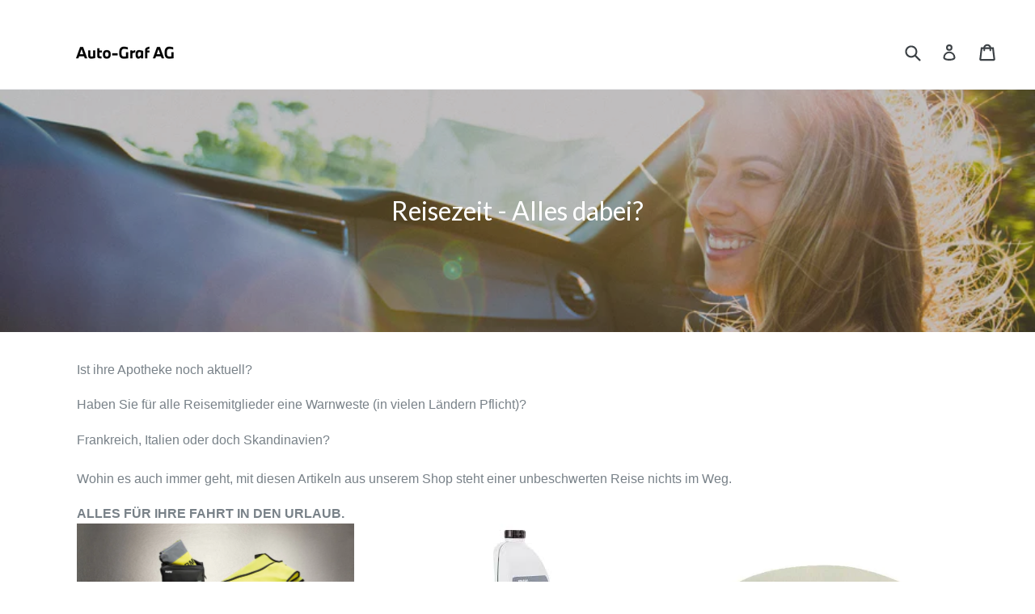

--- FILE ---
content_type: text/html; charset=utf-8
request_url: https://shop.autograf.ch/collections/reisezeit
body_size: 18323
content:
<!doctype html>
<!--[if IE 9]> <html class="ie9 no-js" lang="de"> <![endif]-->
<!--[if (gt IE 9)|!(IE)]><!--> <html class="no-js" lang="de"> <!--<![endif]-->
<head>
  <meta charset="utf-8">
  <meta http-equiv="X-UA-Compatible" content="IE=edge,chrome=1">
  <meta name="viewport" content="width=device-width,initial-scale=1">
  <meta name="theme-color" content="#7796a8">
  <link rel="canonical" href="https://shop.autograf.ch/collections/reisezeit">

  
    <link rel="shortcut icon" href="//shop.autograf.ch/cdn/shop/files/favicon-32x32_32x32.png?v=1613513888" type="image/png">
  

  
  <title>
    Reisezeit - Alles dabei?
    
    
    
      &ndash; Auto-Graf AG
    
  </title>

  
    <meta name="description" content="Ist ihre Apotheke noch aktuell? Haben Sie für alle Reisemitglieder eine Warnweste (in vielen Ländern Pflicht)? Frankreich, Italien oder doch Skandinavien? Wohin es auch immer geht, mit diesen Artikeln aus unserem Shop steht einer unbeschwerten Reise nichts im Weg. ALLES FÜR IHRE FAHRT IN DEN URLAUB. ">
  

  <!-- /snippets/social-meta-tags.liquid -->
<meta property="og:site_name" content="Auto-Graf AG">
<meta property="og:url" content="https://shop.autograf.ch/collections/reisezeit">
<meta property="og:title" content="Reisezeit - Alles dabei?">
<meta property="og:type" content="website">
<meta property="og:description" content="Ist ihre Apotheke noch aktuell? Haben Sie für alle Reisemitglieder eine Warnweste (in vielen Ländern Pflicht)? Frankreich, Italien oder doch Skandinavien? Wohin es auch immer geht, mit diesen Artikeln aus unserem Shop steht einer unbeschwerten Reise nichts im Weg. ALLES FÜR IHRE FAHRT IN DEN URLAUB. ">


<meta name="twitter:site" content="@autografmeilen">
<meta name="twitter:card" content="summary_large_image">
<meta name="twitter:title" content="Reisezeit - Alles dabei?">
<meta name="twitter:description" content="Ist ihre Apotheke noch aktuell? Haben Sie für alle Reisemitglieder eine Warnweste (in vielen Ländern Pflicht)? Frankreich, Italien oder doch Skandinavien? Wohin es auch immer geht, mit diesen Artikeln aus unserem Shop steht einer unbeschwerten Reise nichts im Weg. ALLES FÜR IHRE FAHRT IN DEN URLAUB. ">


  <link href="//shop.autograf.ch/cdn/shop/t/1/assets/theme.scss.css?v=11582818959306690151717852065" rel="stylesheet" type="text/css" media="all" />
  

  

    <link href="//fonts.googleapis.com/css?family=Lato:400" rel="stylesheet" type="text/css" media="all" />
  



  <script>
    var theme = {
      strings: {
        addToCart: "In den Einkaufswagen legen",
        soldOut: "Ausverkauft",
        unavailable: "Nicht verfügbar",
        showMore: "Mehr anzeigen",
        showLess: "Weniger anzeigen"
      },
      moneyFormat: "CHF {{amount}}"
    }

    document.documentElement.className = document.documentElement.className.replace('no-js', 'js');
  </script>

  <!--[if (lte IE 9) ]><script src="//shop.autograf.ch/cdn/shop/t/1/assets/match-media.min.js?v=22265819453975888031493658078" type="text/javascript"></script><![endif]-->

  

  <!--[if (gt IE 9)|!(IE)]><!--><script src="//shop.autograf.ch/cdn/shop/t/1/assets/vendor.js?v=136118274122071307521493658078" defer="defer"></script><!--<![endif]-->
  <!--[if lte IE 9]><script src="//shop.autograf.ch/cdn/shop/t/1/assets/vendor.js?v=136118274122071307521493658078"></script><![endif]-->

  <!--[if (gt IE 9)|!(IE)]><!--><script src="//shop.autograf.ch/cdn/shop/t/1/assets/theme.js?v=157915646904488482801493658078" defer="defer"></script><!--<![endif]-->
  <!--[if lte IE 9]><script src="//shop.autograf.ch/cdn/shop/t/1/assets/theme.js?v=157915646904488482801493658078"></script><![endif]-->

  <script>window.performance && window.performance.mark && window.performance.mark('shopify.content_for_header.start');</script><meta id="shopify-digital-wallet" name="shopify-digital-wallet" content="/19707145/digital_wallets/dialog">
<link rel="alternate" type="application/atom+xml" title="Feed" href="/collections/reisezeit.atom" />
<link rel="next" href="/collections/reisezeit?page=2">
<link rel="alternate" type="application/json+oembed" href="https://shop.autograf.ch/collections/reisezeit.oembed">
<script async="async" src="/checkouts/internal/preloads.js?locale=de-CH"></script>
<script id="shopify-features" type="application/json">{"accessToken":"56546ed2973e7653fef38cbdf349e09b","betas":["rich-media-storefront-analytics"],"domain":"shop.autograf.ch","predictiveSearch":true,"shopId":19707145,"locale":"de"}</script>
<script>var Shopify = Shopify || {};
Shopify.shop = "auto-graf.myshopify.com";
Shopify.locale = "de";
Shopify.currency = {"active":"CHF","rate":"1.0"};
Shopify.country = "CH";
Shopify.theme = {"name":"debut","id":171646356,"schema_name":"Debut","schema_version":"1.2.0","theme_store_id":796,"role":"main"};
Shopify.theme.handle = "null";
Shopify.theme.style = {"id":null,"handle":null};
Shopify.cdnHost = "shop.autograf.ch/cdn";
Shopify.routes = Shopify.routes || {};
Shopify.routes.root = "/";</script>
<script type="module">!function(o){(o.Shopify=o.Shopify||{}).modules=!0}(window);</script>
<script>!function(o){function n(){var o=[];function n(){o.push(Array.prototype.slice.apply(arguments))}return n.q=o,n}var t=o.Shopify=o.Shopify||{};t.loadFeatures=n(),t.autoloadFeatures=n()}(window);</script>
<script id="shop-js-analytics" type="application/json">{"pageType":"collection"}</script>
<script defer="defer" async type="module" src="//shop.autograf.ch/cdn/shopifycloud/shop-js/modules/v2/client.init-shop-cart-sync_HUjMWWU5.de.esm.js"></script>
<script defer="defer" async type="module" src="//shop.autograf.ch/cdn/shopifycloud/shop-js/modules/v2/chunk.common_QpfDqRK1.esm.js"></script>
<script type="module">
  await import("//shop.autograf.ch/cdn/shopifycloud/shop-js/modules/v2/client.init-shop-cart-sync_HUjMWWU5.de.esm.js");
await import("//shop.autograf.ch/cdn/shopifycloud/shop-js/modules/v2/chunk.common_QpfDqRK1.esm.js");

  window.Shopify.SignInWithShop?.initShopCartSync?.({"fedCMEnabled":true,"windoidEnabled":true});

</script>
<script>(function() {
  var isLoaded = false;
  function asyncLoad() {
    if (isLoaded) return;
    isLoaded = true;
    var urls = ["https:\/\/embed.tawk.to\/widget-script\/59d5eb7f4854b82732ff3ba3\/default.js?shop=auto-graf.myshopify.com","https:\/\/nulls.solutions\/shopify\/gift-wrap\/app\/js\/nulls-gift-wrap.js?shop=auto-graf.myshopify.com"];
    for (var i = 0; i < urls.length; i++) {
      var s = document.createElement('script');
      s.type = 'text/javascript';
      s.async = true;
      s.src = urls[i];
      var x = document.getElementsByTagName('script')[0];
      x.parentNode.insertBefore(s, x);
    }
  };
  if(window.attachEvent) {
    window.attachEvent('onload', asyncLoad);
  } else {
    window.addEventListener('load', asyncLoad, false);
  }
})();</script>
<script id="__st">var __st={"a":19707145,"offset":3600,"reqid":"e06fbe91-f0d4-4e93-879e-9f2baa5f9246-1768837929","pageurl":"shop.autograf.ch\/collections\/reisezeit","u":"cf82fc5253b2","p":"collection","rtyp":"collection","rid":428194580};</script>
<script>window.ShopifyPaypalV4VisibilityTracking = true;</script>
<script id="captcha-bootstrap">!function(){'use strict';const t='contact',e='account',n='new_comment',o=[[t,t],['blogs',n],['comments',n],[t,'customer']],c=[[e,'customer_login'],[e,'guest_login'],[e,'recover_customer_password'],[e,'create_customer']],r=t=>t.map((([t,e])=>`form[action*='/${t}']:not([data-nocaptcha='true']) input[name='form_type'][value='${e}']`)).join(','),a=t=>()=>t?[...document.querySelectorAll(t)].map((t=>t.form)):[];function s(){const t=[...o],e=r(t);return a(e)}const i='password',u='form_key',d=['recaptcha-v3-token','g-recaptcha-response','h-captcha-response',i],f=()=>{try{return window.sessionStorage}catch{return}},m='__shopify_v',_=t=>t.elements[u];function p(t,e,n=!1){try{const o=window.sessionStorage,c=JSON.parse(o.getItem(e)),{data:r}=function(t){const{data:e,action:n}=t;return t[m]||n?{data:e,action:n}:{data:t,action:n}}(c);for(const[e,n]of Object.entries(r))t.elements[e]&&(t.elements[e].value=n);n&&o.removeItem(e)}catch(o){console.error('form repopulation failed',{error:o})}}const l='form_type',E='cptcha';function T(t){t.dataset[E]=!0}const w=window,h=w.document,L='Shopify',v='ce_forms',y='captcha';let A=!1;((t,e)=>{const n=(g='f06e6c50-85a8-45c8-87d0-21a2b65856fe',I='https://cdn.shopify.com/shopifycloud/storefront-forms-hcaptcha/ce_storefront_forms_captcha_hcaptcha.v1.5.2.iife.js',D={infoText:'Durch hCaptcha geschützt',privacyText:'Datenschutz',termsText:'Allgemeine Geschäftsbedingungen'},(t,e,n)=>{const o=w[L][v],c=o.bindForm;if(c)return c(t,g,e,D).then(n);var r;o.q.push([[t,g,e,D],n]),r=I,A||(h.body.append(Object.assign(h.createElement('script'),{id:'captcha-provider',async:!0,src:r})),A=!0)});var g,I,D;w[L]=w[L]||{},w[L][v]=w[L][v]||{},w[L][v].q=[],w[L][y]=w[L][y]||{},w[L][y].protect=function(t,e){n(t,void 0,e),T(t)},Object.freeze(w[L][y]),function(t,e,n,w,h,L){const[v,y,A,g]=function(t,e,n){const i=e?o:[],u=t?c:[],d=[...i,...u],f=r(d),m=r(i),_=r(d.filter((([t,e])=>n.includes(e))));return[a(f),a(m),a(_),s()]}(w,h,L),I=t=>{const e=t.target;return e instanceof HTMLFormElement?e:e&&e.form},D=t=>v().includes(t);t.addEventListener('submit',(t=>{const e=I(t);if(!e)return;const n=D(e)&&!e.dataset.hcaptchaBound&&!e.dataset.recaptchaBound,o=_(e),c=g().includes(e)&&(!o||!o.value);(n||c)&&t.preventDefault(),c&&!n&&(function(t){try{if(!f())return;!function(t){const e=f();if(!e)return;const n=_(t);if(!n)return;const o=n.value;o&&e.removeItem(o)}(t);const e=Array.from(Array(32),(()=>Math.random().toString(36)[2])).join('');!function(t,e){_(t)||t.append(Object.assign(document.createElement('input'),{type:'hidden',name:u})),t.elements[u].value=e}(t,e),function(t,e){const n=f();if(!n)return;const o=[...t.querySelectorAll(`input[type='${i}']`)].map((({name:t})=>t)),c=[...d,...o],r={};for(const[a,s]of new FormData(t).entries())c.includes(a)||(r[a]=s);n.setItem(e,JSON.stringify({[m]:1,action:t.action,data:r}))}(t,e)}catch(e){console.error('failed to persist form',e)}}(e),e.submit())}));const S=(t,e)=>{t&&!t.dataset[E]&&(n(t,e.some((e=>e===t))),T(t))};for(const o of['focusin','change'])t.addEventListener(o,(t=>{const e=I(t);D(e)&&S(e,y())}));const B=e.get('form_key'),M=e.get(l),P=B&&M;t.addEventListener('DOMContentLoaded',(()=>{const t=y();if(P)for(const e of t)e.elements[l].value===M&&p(e,B);[...new Set([...A(),...v().filter((t=>'true'===t.dataset.shopifyCaptcha))])].forEach((e=>S(e,t)))}))}(h,new URLSearchParams(w.location.search),n,t,e,['guest_login'])})(!0,!0)}();</script>
<script integrity="sha256-4kQ18oKyAcykRKYeNunJcIwy7WH5gtpwJnB7kiuLZ1E=" data-source-attribution="shopify.loadfeatures" defer="defer" src="//shop.autograf.ch/cdn/shopifycloud/storefront/assets/storefront/load_feature-a0a9edcb.js" crossorigin="anonymous"></script>
<script data-source-attribution="shopify.dynamic_checkout.dynamic.init">var Shopify=Shopify||{};Shopify.PaymentButton=Shopify.PaymentButton||{isStorefrontPortableWallets:!0,init:function(){window.Shopify.PaymentButton.init=function(){};var t=document.createElement("script");t.src="https://shop.autograf.ch/cdn/shopifycloud/portable-wallets/latest/portable-wallets.de.js",t.type="module",document.head.appendChild(t)}};
</script>
<script data-source-attribution="shopify.dynamic_checkout.buyer_consent">
  function portableWalletsHideBuyerConsent(e){var t=document.getElementById("shopify-buyer-consent"),n=document.getElementById("shopify-subscription-policy-button");t&&n&&(t.classList.add("hidden"),t.setAttribute("aria-hidden","true"),n.removeEventListener("click",e))}function portableWalletsShowBuyerConsent(e){var t=document.getElementById("shopify-buyer-consent"),n=document.getElementById("shopify-subscription-policy-button");t&&n&&(t.classList.remove("hidden"),t.removeAttribute("aria-hidden"),n.addEventListener("click",e))}window.Shopify?.PaymentButton&&(window.Shopify.PaymentButton.hideBuyerConsent=portableWalletsHideBuyerConsent,window.Shopify.PaymentButton.showBuyerConsent=portableWalletsShowBuyerConsent);
</script>
<script data-source-attribution="shopify.dynamic_checkout.cart.bootstrap">document.addEventListener("DOMContentLoaded",(function(){function t(){return document.querySelector("shopify-accelerated-checkout-cart, shopify-accelerated-checkout")}if(t())Shopify.PaymentButton.init();else{new MutationObserver((function(e,n){t()&&(Shopify.PaymentButton.init(),n.disconnect())})).observe(document.body,{childList:!0,subtree:!0})}}));
</script>
<link id="shopify-accelerated-checkout-styles" rel="stylesheet" media="screen" href="https://shop.autograf.ch/cdn/shopifycloud/portable-wallets/latest/accelerated-checkout-backwards-compat.css" crossorigin="anonymous">
<style id="shopify-accelerated-checkout-cart">
        #shopify-buyer-consent {
  margin-top: 1em;
  display: inline-block;
  width: 100%;
}

#shopify-buyer-consent.hidden {
  display: none;
}

#shopify-subscription-policy-button {
  background: none;
  border: none;
  padding: 0;
  text-decoration: underline;
  font-size: inherit;
  cursor: pointer;
}

#shopify-subscription-policy-button::before {
  box-shadow: none;
}

      </style>

<script>window.performance && window.performance.mark && window.performance.mark('shopify.content_for_header.end');</script>
<meta property="og:image" content="https://cdn.shopify.com/s/files/1/1970/7145/collections/iStock-637230818_Kopie.jpg?v=1680104176" />
<meta property="og:image:secure_url" content="https://cdn.shopify.com/s/files/1/1970/7145/collections/iStock-637230818_Kopie.jpg?v=1680104176" />
<meta property="og:image:width" content="2000" />
<meta property="og:image:height" content="1333" />
<meta property="og:image:alt" content="Reisezeit - Alles dabei?" />
<link href="https://monorail-edge.shopifysvc.com" rel="dns-prefetch">
<script>(function(){if ("sendBeacon" in navigator && "performance" in window) {try {var session_token_from_headers = performance.getEntriesByType('navigation')[0].serverTiming.find(x => x.name == '_s').description;} catch {var session_token_from_headers = undefined;}var session_cookie_matches = document.cookie.match(/_shopify_s=([^;]*)/);var session_token_from_cookie = session_cookie_matches && session_cookie_matches.length === 2 ? session_cookie_matches[1] : "";var session_token = session_token_from_headers || session_token_from_cookie || "";function handle_abandonment_event(e) {var entries = performance.getEntries().filter(function(entry) {return /monorail-edge.shopifysvc.com/.test(entry.name);});if (!window.abandonment_tracked && entries.length === 0) {window.abandonment_tracked = true;var currentMs = Date.now();var navigation_start = performance.timing.navigationStart;var payload = {shop_id: 19707145,url: window.location.href,navigation_start,duration: currentMs - navigation_start,session_token,page_type: "collection"};window.navigator.sendBeacon("https://monorail-edge.shopifysvc.com/v1/produce", JSON.stringify({schema_id: "online_store_buyer_site_abandonment/1.1",payload: payload,metadata: {event_created_at_ms: currentMs,event_sent_at_ms: currentMs}}));}}window.addEventListener('pagehide', handle_abandonment_event);}}());</script>
<script id="web-pixels-manager-setup">(function e(e,d,r,n,o){if(void 0===o&&(o={}),!Boolean(null===(a=null===(i=window.Shopify)||void 0===i?void 0:i.analytics)||void 0===a?void 0:a.replayQueue)){var i,a;window.Shopify=window.Shopify||{};var t=window.Shopify;t.analytics=t.analytics||{};var s=t.analytics;s.replayQueue=[],s.publish=function(e,d,r){return s.replayQueue.push([e,d,r]),!0};try{self.performance.mark("wpm:start")}catch(e){}var l=function(){var e={modern:/Edge?\/(1{2}[4-9]|1[2-9]\d|[2-9]\d{2}|\d{4,})\.\d+(\.\d+|)|Firefox\/(1{2}[4-9]|1[2-9]\d|[2-9]\d{2}|\d{4,})\.\d+(\.\d+|)|Chrom(ium|e)\/(9{2}|\d{3,})\.\d+(\.\d+|)|(Maci|X1{2}).+ Version\/(15\.\d+|(1[6-9]|[2-9]\d|\d{3,})\.\d+)([,.]\d+|)( \(\w+\)|)( Mobile\/\w+|) Safari\/|Chrome.+OPR\/(9{2}|\d{3,})\.\d+\.\d+|(CPU[ +]OS|iPhone[ +]OS|CPU[ +]iPhone|CPU IPhone OS|CPU iPad OS)[ +]+(15[._]\d+|(1[6-9]|[2-9]\d|\d{3,})[._]\d+)([._]\d+|)|Android:?[ /-](13[3-9]|1[4-9]\d|[2-9]\d{2}|\d{4,})(\.\d+|)(\.\d+|)|Android.+Firefox\/(13[5-9]|1[4-9]\d|[2-9]\d{2}|\d{4,})\.\d+(\.\d+|)|Android.+Chrom(ium|e)\/(13[3-9]|1[4-9]\d|[2-9]\d{2}|\d{4,})\.\d+(\.\d+|)|SamsungBrowser\/([2-9]\d|\d{3,})\.\d+/,legacy:/Edge?\/(1[6-9]|[2-9]\d|\d{3,})\.\d+(\.\d+|)|Firefox\/(5[4-9]|[6-9]\d|\d{3,})\.\d+(\.\d+|)|Chrom(ium|e)\/(5[1-9]|[6-9]\d|\d{3,})\.\d+(\.\d+|)([\d.]+$|.*Safari\/(?![\d.]+ Edge\/[\d.]+$))|(Maci|X1{2}).+ Version\/(10\.\d+|(1[1-9]|[2-9]\d|\d{3,})\.\d+)([,.]\d+|)( \(\w+\)|)( Mobile\/\w+|) Safari\/|Chrome.+OPR\/(3[89]|[4-9]\d|\d{3,})\.\d+\.\d+|(CPU[ +]OS|iPhone[ +]OS|CPU[ +]iPhone|CPU IPhone OS|CPU iPad OS)[ +]+(10[._]\d+|(1[1-9]|[2-9]\d|\d{3,})[._]\d+)([._]\d+|)|Android:?[ /-](13[3-9]|1[4-9]\d|[2-9]\d{2}|\d{4,})(\.\d+|)(\.\d+|)|Mobile Safari.+OPR\/([89]\d|\d{3,})\.\d+\.\d+|Android.+Firefox\/(13[5-9]|1[4-9]\d|[2-9]\d{2}|\d{4,})\.\d+(\.\d+|)|Android.+Chrom(ium|e)\/(13[3-9]|1[4-9]\d|[2-9]\d{2}|\d{4,})\.\d+(\.\d+|)|Android.+(UC? ?Browser|UCWEB|U3)[ /]?(15\.([5-9]|\d{2,})|(1[6-9]|[2-9]\d|\d{3,})\.\d+)\.\d+|SamsungBrowser\/(5\.\d+|([6-9]|\d{2,})\.\d+)|Android.+MQ{2}Browser\/(14(\.(9|\d{2,})|)|(1[5-9]|[2-9]\d|\d{3,})(\.\d+|))(\.\d+|)|K[Aa][Ii]OS\/(3\.\d+|([4-9]|\d{2,})\.\d+)(\.\d+|)/},d=e.modern,r=e.legacy,n=navigator.userAgent;return n.match(d)?"modern":n.match(r)?"legacy":"unknown"}(),u="modern"===l?"modern":"legacy",c=(null!=n?n:{modern:"",legacy:""})[u],f=function(e){return[e.baseUrl,"/wpm","/b",e.hashVersion,"modern"===e.buildTarget?"m":"l",".js"].join("")}({baseUrl:d,hashVersion:r,buildTarget:u}),m=function(e){var d=e.version,r=e.bundleTarget,n=e.surface,o=e.pageUrl,i=e.monorailEndpoint;return{emit:function(e){var a=e.status,t=e.errorMsg,s=(new Date).getTime(),l=JSON.stringify({metadata:{event_sent_at_ms:s},events:[{schema_id:"web_pixels_manager_load/3.1",payload:{version:d,bundle_target:r,page_url:o,status:a,surface:n,error_msg:t},metadata:{event_created_at_ms:s}}]});if(!i)return console&&console.warn&&console.warn("[Web Pixels Manager] No Monorail endpoint provided, skipping logging."),!1;try{return self.navigator.sendBeacon.bind(self.navigator)(i,l)}catch(e){}var u=new XMLHttpRequest;try{return u.open("POST",i,!0),u.setRequestHeader("Content-Type","text/plain"),u.send(l),!0}catch(e){return console&&console.warn&&console.warn("[Web Pixels Manager] Got an unhandled error while logging to Monorail."),!1}}}}({version:r,bundleTarget:l,surface:e.surface,pageUrl:self.location.href,monorailEndpoint:e.monorailEndpoint});try{o.browserTarget=l,function(e){var d=e.src,r=e.async,n=void 0===r||r,o=e.onload,i=e.onerror,a=e.sri,t=e.scriptDataAttributes,s=void 0===t?{}:t,l=document.createElement("script"),u=document.querySelector("head"),c=document.querySelector("body");if(l.async=n,l.src=d,a&&(l.integrity=a,l.crossOrigin="anonymous"),s)for(var f in s)if(Object.prototype.hasOwnProperty.call(s,f))try{l.dataset[f]=s[f]}catch(e){}if(o&&l.addEventListener("load",o),i&&l.addEventListener("error",i),u)u.appendChild(l);else{if(!c)throw new Error("Did not find a head or body element to append the script");c.appendChild(l)}}({src:f,async:!0,onload:function(){if(!function(){var e,d;return Boolean(null===(d=null===(e=window.Shopify)||void 0===e?void 0:e.analytics)||void 0===d?void 0:d.initialized)}()){var d=window.webPixelsManager.init(e)||void 0;if(d){var r=window.Shopify.analytics;r.replayQueue.forEach((function(e){var r=e[0],n=e[1],o=e[2];d.publishCustomEvent(r,n,o)})),r.replayQueue=[],r.publish=d.publishCustomEvent,r.visitor=d.visitor,r.initialized=!0}}},onerror:function(){return m.emit({status:"failed",errorMsg:"".concat(f," has failed to load")})},sri:function(e){var d=/^sha384-[A-Za-z0-9+/=]+$/;return"string"==typeof e&&d.test(e)}(c)?c:"",scriptDataAttributes:o}),m.emit({status:"loading"})}catch(e){m.emit({status:"failed",errorMsg:(null==e?void 0:e.message)||"Unknown error"})}}})({shopId: 19707145,storefrontBaseUrl: "https://shop.autograf.ch",extensionsBaseUrl: "https://extensions.shopifycdn.com/cdn/shopifycloud/web-pixels-manager",monorailEndpoint: "https://monorail-edge.shopifysvc.com/unstable/produce_batch",surface: "storefront-renderer",enabledBetaFlags: ["2dca8a86"],webPixelsConfigList: [{"id":"165839227","eventPayloadVersion":"v1","runtimeContext":"LAX","scriptVersion":"1","type":"CUSTOM","privacyPurposes":["MARKETING"],"name":"Meta pixel (migrated)"},{"id":"190677371","eventPayloadVersion":"v1","runtimeContext":"LAX","scriptVersion":"1","type":"CUSTOM","privacyPurposes":["ANALYTICS"],"name":"Google Analytics tag (migrated)"},{"id":"shopify-app-pixel","configuration":"{}","eventPayloadVersion":"v1","runtimeContext":"STRICT","scriptVersion":"0450","apiClientId":"shopify-pixel","type":"APP","privacyPurposes":["ANALYTICS","MARKETING"]},{"id":"shopify-custom-pixel","eventPayloadVersion":"v1","runtimeContext":"LAX","scriptVersion":"0450","apiClientId":"shopify-pixel","type":"CUSTOM","privacyPurposes":["ANALYTICS","MARKETING"]}],isMerchantRequest: false,initData: {"shop":{"name":"Auto-Graf AG","paymentSettings":{"currencyCode":"CHF"},"myshopifyDomain":"auto-graf.myshopify.com","countryCode":"CH","storefrontUrl":"https:\/\/shop.autograf.ch"},"customer":null,"cart":null,"checkout":null,"productVariants":[],"purchasingCompany":null},},"https://shop.autograf.ch/cdn","fcfee988w5aeb613cpc8e4bc33m6693e112",{"modern":"","legacy":""},{"shopId":"19707145","storefrontBaseUrl":"https:\/\/shop.autograf.ch","extensionBaseUrl":"https:\/\/extensions.shopifycdn.com\/cdn\/shopifycloud\/web-pixels-manager","surface":"storefront-renderer","enabledBetaFlags":"[\"2dca8a86\"]","isMerchantRequest":"false","hashVersion":"fcfee988w5aeb613cpc8e4bc33m6693e112","publish":"custom","events":"[[\"page_viewed\",{}],[\"collection_viewed\",{\"collection\":{\"id\":\"428194580\",\"title\":\"Reisezeit - Alles dabei?\",\"productVariants\":[{\"price\":{\"amount\":20.0,\"currencyCode\":\"CHF\"},\"product\":{\"title\":\"BMW Warnwesten 2 Stück\",\"vendor\":\"Auto-Graf AG\",\"id\":\"1969736187997\",\"untranslatedTitle\":\"BMW Warnwesten 2 Stück\",\"url\":\"\/products\/bmw-warnwesten\",\"type\":\"\"},\"id\":\"19619653484637\",\"image\":{\"src\":\"\/\/shop.autograf.ch\/cdn\/shop\/products\/Warnweste_BMW.jpg?v=1549002253\"},\"sku\":\"82 26 2 288 693\",\"title\":\"Default Title\",\"untranslatedTitle\":\"Default Title\"},{\"price\":{\"amount\":19.0,\"currencyCode\":\"CHF\"},\"product\":{\"title\":\"BMW Kühlerfrostschutz, 1500 ml\",\"vendor\":\"Auto-Graf AG\",\"id\":\"1373183115357\",\"untranslatedTitle\":\"BMW Kühlerfrostschutz, 1500 ml\",\"url\":\"\/products\/bmw-kuhlerfrostschutz-1500-ml\",\"type\":\"\"},\"id\":\"12365074038877\",\"image\":{\"src\":\"\/\/shop.autograf.ch\/cdn\/shop\/products\/download.jpg?v=1677848229\"},\"sku\":\"83 19 5 A42 DF3\",\"title\":\"Default Title\",\"untranslatedTitle\":\"Default Title\"},{\"price\":{\"amount\":5.95,\"currencyCode\":\"CHF\"},\"product\":{\"title\":\"Hoheitszeichen \\\"CH\\\" magnetisch\",\"vendor\":\"Auto-Graf AG\",\"id\":\"11048150292\",\"untranslatedTitle\":\"Hoheitszeichen \\\"CH\\\" magnetisch\",\"url\":\"\/products\/hoheitszeichen-ch-magnetisch\",\"type\":\"\"},\"id\":\"44574667732\",\"image\":{\"src\":\"\/\/shop.autograf.ch\/cdn\/shop\/products\/Hoheitszeichen_CH.jpg?v=1498827939\"},\"sku\":\"103863\",\"title\":\"Default Title\",\"untranslatedTitle\":\"Default Title\"},{\"price\":{\"amount\":29.0,\"currencyCode\":\"CHF\"},\"product\":{\"title\":\"BMW Basisträger für Travel \u0026 Comfort System\",\"vendor\":\"Auto-Graf AG\",\"id\":\"1378459091037\",\"untranslatedTitle\":\"BMW Basisträger für Travel \u0026 Comfort System\",\"url\":\"\/products\/bmw-basistraeger-fuer-travel-comfort-system\",\"type\":\"\"},\"id\":\"12379852669021\",\"image\":{\"src\":\"\/\/shop.autograf.ch\/cdn\/shop\/products\/BT_mit_Spange.jpg?v=1533191552\"},\"sku\":\"51 95 2 183 852\",\"title\":\"Default Title\",\"untranslatedTitle\":\"Default Title\"},{\"price\":{\"amount\":43.0,\"currencyCode\":\"CHF\"},\"product\":{\"title\":\"BMW Universalhaken für Travel \u0026 Comfort System\",\"vendor\":\"Auto-Graf AG\",\"id\":\"1381671665757\",\"untranslatedTitle\":\"BMW Universalhaken für Travel \u0026 Comfort System\",\"url\":\"\/products\/bmw-universalhaken-fuer-travel-comfort-system\",\"type\":\"\"},\"id\":\"12388322017373\",\"image\":{\"src\":\"\/\/shop.autograf.ch\/cdn\/shop\/products\/finedata_A0225450.jpg?v=1533557852\"},\"sku\":\"51 95 2 449 253\",\"title\":\"Default Title\",\"untranslatedTitle\":\"Default Title\"},{\"price\":{\"amount\":72.0,\"currencyCode\":\"CHF\"},\"product\":{\"title\":\"Notfalltasche\",\"vendor\":\"Auto-Graf AG\",\"id\":\"10555346516\",\"untranslatedTitle\":\"Notfalltasche\",\"url\":\"\/products\/notfalltasche\",\"type\":\"\"},\"id\":\"41082998676\",\"image\":{\"src\":\"\/\/shop.autograf.ch\/cdn\/shop\/products\/a16_trans_emergency_bag_jpg_resource_1480432840081_type2.jpg?v=1494238300\"},\"sku\":\"82 26 2 210 667\",\"title\":\"Default Title\",\"untranslatedTitle\":\"Default Title\"},{\"price\":{\"amount\":39.9,\"currencyCode\":\"CHF\"},\"product\":{\"title\":\"BMW TwinPower Turbo Motorenöl LL-19 SAE 0W-30\",\"vendor\":\"Auto-Graf AG\",\"id\":\"4599035625565\",\"untranslatedTitle\":\"BMW TwinPower Turbo Motorenöl LL-19 SAE 0W-30\",\"url\":\"\/products\/bmw-twinpower-turbo-motorenoel-ll-04-sae-0w-30\",\"type\":\"\"},\"id\":\"32160640467037\",\"image\":{\"src\":\"\/\/shop.autograf.ch\/cdn\/shop\/products\/Oel0W30.jpg?v=1585320208\"},\"sku\":\"EDGE\",\"title\":\"Default Title\",\"untranslatedTitle\":\"Default Title\"},{\"price\":{\"amount\":31.0,\"currencyCode\":\"CHF\"},\"product\":{\"title\":\"BMW Transporttasche für Fahrradheckträger Pro und Pro 2.0\",\"vendor\":\"Auto-Graf AG\",\"id\":\"1382352978013\",\"untranslatedTitle\":\"BMW Transporttasche für Fahrradheckträger Pro und Pro 2.0\",\"url\":\"\/products\/bmw-transporttasche-fuer-fahrradhecktraeger-pro-und-pro-2-0\",\"type\":\"\"},\"id\":\"12390407569501\",\"image\":{\"src\":\"\/\/shop.autograf.ch\/cdn\/shop\/products\/A0227810.jpg?v=1533653464\"},\"sku\":\"82 72 2 289 653\",\"title\":\"Default Title\",\"untranslatedTitle\":\"Default Title\"},{\"price\":{\"amount\":21.0,\"currencyCode\":\"CHF\"},\"product\":{\"title\":\"BMW USB Ladegerät Typ-A\",\"vendor\":\"Auto-Graf AG\",\"id\":\"10555366548\",\"untranslatedTitle\":\"BMW USB Ladegerät Typ-A\",\"url\":\"\/products\/bmw-usb-ladegerat\",\"type\":\"\"},\"id\":\"41083176212\",\"image\":{\"src\":\"\/\/shop.autograf.ch\/cdn\/shop\/products\/65412458284.jpg?v=1561014387\"},\"sku\":\"65 41 2 458 284\",\"title\":\"Default Title\",\"untranslatedTitle\":\"Default Title\"},{\"price\":{\"amount\":185.0,\"currencyCode\":\"CHF\"},\"product\":{\"title\":\"BMW XM Tasche Ladekabel\",\"vendor\":\"Auto-Graf AG\",\"id\":\"7753085649068\",\"untranslatedTitle\":\"BMW XM Tasche Ladekabel\",\"url\":\"\/products\/bmw-xm-tasche-ladekabel\",\"type\":\"\"},\"id\":\"42918182322348\",\"image\":{\"src\":\"\/\/shop.autograf.ch\/cdn\/shop\/files\/1_8a840671-4886-4375-b5f7-c02ea65d1bd1.png?v=1702291333\"},\"sku\":\"61 44 5 A1D 0A8\",\"title\":\"Default Title\",\"untranslatedTitle\":\"Default Title\"},{\"price\":{\"amount\":20.0,\"currencyCode\":\"CHF\"},\"product\":{\"title\":\"MINI Warnweste 2 Stück\",\"vendor\":\"Auto-Graf AG\",\"id\":\"1968563847261\",\"untranslatedTitle\":\"MINI Warnweste 2 Stück\",\"url\":\"\/products\/mini-warnweste-2-stueck\",\"type\":\"\"},\"id\":\"19615975407709\",\"image\":{\"src\":\"\/\/shop.autograf.ch\/cdn\/shop\/products\/82262288694_600x600_b4e8696b-ce0f-45e9-8c4f-aa3e64c95301.jpg?v=1548937694\"},\"sku\":\"82 26 2 288 694\",\"title\":\"Default Title\",\"untranslatedTitle\":\"Default Title\"},{\"price\":{\"amount\":221.0,\"currencyCode\":\"CHF\"},\"product\":{\"title\":\"BMW Erweiterungssatz 3. Fahrrad für Fahrradheckträger Pro 2.0\",\"vendor\":\"Auto-Graf AG\",\"id\":\"1382355402845\",\"untranslatedTitle\":\"BMW Erweiterungssatz 3. Fahrrad für Fahrradheckträger Pro 2.0\",\"url\":\"\/products\/bmw-erweiterungssatz-3-fahrrad-fuer-fahrradhecktraeger-pro-2-0\",\"type\":\"\"},\"id\":\"12390409273437\",\"image\":{\"src\":\"\/\/shop.autograf.ch\/cdn\/shop\/products\/2287888_A0243117.jpg?v=1533653684\"},\"sku\":\"82 72 2 287 888\",\"title\":\"Default Title\",\"untranslatedTitle\":\"Default Title\"},{\"price\":{\"amount\":155.0,\"currencyCode\":\"CHF\"},\"product\":{\"title\":\"BMW Klapptisch für Travel \u0026 Comfort System\",\"vendor\":\"Auto-Graf AG\",\"id\":\"1378514239581\",\"untranslatedTitle\":\"BMW Klapptisch für Travel \u0026 Comfort System\",\"url\":\"\/products\/klapptisch-fuer-travel-comfort-system\",\"type\":\"\"},\"id\":\"12380178022493\",\"image\":{\"src\":\"\/\/shop.autograf.ch\/cdn\/shop\/products\/finedata_A0225448.jpg?v=1533199450\"},\"sku\":\"51 95 2 449 252\",\"title\":\"Default Title\",\"untranslatedTitle\":\"Default Title\"},{\"price\":{\"amount\":36.0,\"currencyCode\":\"CHF\"},\"product\":{\"title\":\"Abschleppseil Tube, mit 2 Lasthaken\",\"vendor\":\"Auto-Graf AG\",\"id\":\"11048092884\",\"untranslatedTitle\":\"Abschleppseil Tube, mit 2 Lasthaken\",\"url\":\"\/products\/abschleppseil-tube-mit-2-lasthaken\",\"type\":\"\"},\"id\":\"44574226196\",\"image\":{\"src\":\"\/\/shop.autograf.ch\/cdn\/shop\/products\/38591_1.jpg?v=1498827163\"},\"sku\":\"38591\",\"title\":\"Default Title\",\"untranslatedTitle\":\"Default Title\"},{\"price\":{\"amount\":375.0,\"currencyCode\":\"CHF\"},\"product\":{\"title\":\"BMW Ski- und Snowboardhalterung seitlich ausziehbar\",\"vendor\":\"Auto-Graf AG\",\"id\":\"1998282358877\",\"untranslatedTitle\":\"BMW Ski- und Snowboardhalterung seitlich ausziehbar\",\"url\":\"\/products\/bmw-ski-und-snowboardhalterung-seitlich-ausziehbar\",\"type\":\"\"},\"id\":\"19773662232669\",\"image\":{\"src\":\"\/\/shop.autograf.ch\/cdn\/shop\/products\/Ski_und_Snowboard_Halterung_geschlossen.jpg?v=1550677625\"},\"sku\":\"82 72 2 326 527\",\"title\":\"Default Title\",\"untranslatedTitle\":\"Default Title\"},{\"price\":{\"amount\":32.5,\"currencyCode\":\"CHF\"},\"product\":{\"title\":\"Feuerlöscher 1 kg\",\"vendor\":\"Auto-Graf AG\",\"id\":\"11082519636\",\"untranslatedTitle\":\"Feuerlöscher 1 kg\",\"url\":\"\/products\/feuerloscher-1-kg\",\"type\":\"\"},\"id\":\"44990780628\",\"image\":{\"src\":\"\/\/shop.autograf.ch\/cdn\/shop\/products\/Feuerloscher.png?v=1499176186\"},\"sku\":\"14303400 Derendinger\",\"title\":\"Default Title\",\"untranslatedTitle\":\"Default Title\"},{\"price\":{\"amount\":355.0,\"currencyCode\":\"CHF\"},\"product\":{\"title\":\"Dachträger, Relingträger\",\"vendor\":\"Auto-Graf AG\",\"id\":\"7389709041836\",\"untranslatedTitle\":\"Dachträger, Relingträger\",\"url\":\"\/products\/dachtraeger-relingtraeger\",\"type\":\"\"},\"id\":\"41825774272684\",\"image\":{\"src\":\"\/\/shop.autograf.ch\/cdn\/shop\/products\/BMW_2ER-3ER.png?v=1658489770\"},\"sku\":\"82 71 2 350 124\",\"title\":\"BMW 2ER\/3ER: F31 F31N F45 F45N\",\"untranslatedTitle\":\"BMW 2ER\/3ER: F31 F31N F45 F45N\"},{\"price\":{\"amount\":110.0,\"currencyCode\":\"CHF\"},\"product\":{\"title\":\"BMW Lehnentasche\",\"vendor\":\"Auto-Graf AG\",\"id\":\"14902098264443\",\"untranslatedTitle\":\"BMW Lehnentasche\",\"url\":\"\/products\/bmw-lehnentasche\",\"type\":\"Bekleidung \u0026 Accessoires\"},\"id\":\"54996266647931\",\"image\":{\"src\":\"\/\/shop.autograf.ch\/cdn\/shop\/files\/Lehnentasche1.png?v=1738059353\"},\"sku\":\"52 12 2 406 212\",\"title\":\"Default Title\",\"untranslatedTitle\":\"Default Title\"},{\"price\":{\"amount\":840.0,\"currencyCode\":\"CHF\"},\"product\":{\"title\":\"BMW Fahrradheckträger Pro 3.0\",\"vendor\":\"Auto-Graf AG\",\"id\":\"14762057531771\",\"untranslatedTitle\":\"BMW Fahrradheckträger Pro 3.0\",\"url\":\"\/products\/bmw-fahrradhecktraeger-pro-3-0\",\"type\":\"Bekleidung \u0026 Accessoires\"},\"id\":\"53515405984123\",\"image\":{\"src\":\"\/\/shop.autograf.ch\/cdn\/shop\/files\/Fahrradtraeger3.01.jpg?v=1730444625\"},\"sku\":\"82 72 5 A57 166\",\"title\":\"2 Fahrräder\",\"untranslatedTitle\":\"2 Fahrräder\"},{\"price\":{\"amount\":160.0,\"currencyCode\":\"CHF\"},\"product\":{\"title\":\"BMW Duffle Bag\",\"vendor\":\"Auto-Graf AG\",\"id\":\"7787980128428\",\"untranslatedTitle\":\"BMW Duffle Bag\",\"url\":\"\/products\/bmw-duffle-bag\",\"type\":\"\"},\"id\":\"43051065868460\",\"image\":{\"src\":\"\/\/shop.autograf.ch\/cdn\/shop\/files\/Unbenannt3.png?v=1708089022\"},\"sku\":\"80 22 2 864 103 (neu 80 22 5 B5F 637)\",\"title\":\"Default Title\",\"untranslatedTitle\":\"Default Title\"},{\"price\":{\"amount\":670.0,\"currencyCode\":\"CHF\"},\"product\":{\"title\":\"BMW Dachbox Schwarz\/Titansilber\",\"vendor\":\"Auto-Graf AG\",\"id\":\"6212044193964\",\"untranslatedTitle\":\"BMW Dachbox Schwarz\/Titansilber\",\"url\":\"\/products\/bmw-dachbox-schwarz-titansilber\",\"type\":\"\"},\"id\":\"37915120468140\",\"image\":{\"src\":\"\/\/shop.autograf.ch\/cdn\/shop\/products\/Dachbox.jpg?v=1611244018\"},\"sku\":\"82 73 2 420 634\",\"title\":\"320Lt.\",\"untranslatedTitle\":\"320Lt.\"},{\"price\":{\"amount\":470.0,\"currencyCode\":\"CHF\"},\"product\":{\"title\":\"BMW Schneeketten Centrax\",\"vendor\":\"Auto-Graf AG\",\"id\":\"6211950182572\",\"untranslatedTitle\":\"BMW Schneeketten Centrax\",\"url\":\"\/products\/bmw-schneeketten-centrax\",\"type\":\"\"},\"id\":\"37944165990572\",\"image\":{\"src\":\"\/\/shop.autograf.ch\/cdn\/shop\/products\/SchneekettenCentrax.jpg?v=1611237916\"},\"sku\":\"94 10 2 186 562\",\"title\":\"175\/65R15\",\"untranslatedTitle\":\"175\/65R15\"},{\"price\":{\"amount\":970.0,\"currencyCode\":\"CHF\"},\"product\":{\"title\":\"MINI Fahrradheckträger\",\"vendor\":\"Auto-Graf AG\",\"id\":\"1388447826013\",\"untranslatedTitle\":\"MINI Fahrradheckträger\",\"url\":\"\/products\/mini-fahrradhecktraeger\",\"type\":\"\"},\"id\":\"12403420332125\",\"image\":{\"src\":\"\/\/shop.autograf.ch\/cdn\/shop\/products\/A0248304.jpg?v=1534313256\"},\"sku\":\"82 72 2 285 993\",\"title\":\"Default Title\",\"untranslatedTitle\":\"Default Title\"},{\"price\":{\"amount\":36.0,\"currencyCode\":\"CHF\"},\"product\":{\"title\":\"MINI BASISTRÄGER FÜR TRAVEL \u0026 COMFORT SYSTEM\",\"vendor\":\"Auto-Graf AG\",\"id\":\"1378525839453\",\"untranslatedTitle\":\"MINI BASISTRÄGER FÜR TRAVEL \u0026 COMFORT SYSTEM\",\"url\":\"\/products\/mini-travel-comfort-system-basistraeger\",\"type\":\"\"},\"id\":\"12380193030237\",\"image\":{\"src\":\"\/\/shop.autograf.ch\/cdn\/shop\/products\/A0174226.jpg?v=1533199987\"},\"sku\":\"51 95 2 354 325 \/ 51 95 2 354 323\",\"title\":\"Default Title\",\"untranslatedTitle\":\"Default Title\"}]}}]]"});</script><script>
  window.ShopifyAnalytics = window.ShopifyAnalytics || {};
  window.ShopifyAnalytics.meta = window.ShopifyAnalytics.meta || {};
  window.ShopifyAnalytics.meta.currency = 'CHF';
  var meta = {"products":[{"id":1969736187997,"gid":"gid:\/\/shopify\/Product\/1969736187997","vendor":"Auto-Graf AG","type":"","handle":"bmw-warnwesten","variants":[{"id":19619653484637,"price":2000,"name":"BMW Warnwesten 2 Stück","public_title":null,"sku":"82 26 2 288 693"}],"remote":false},{"id":1373183115357,"gid":"gid:\/\/shopify\/Product\/1373183115357","vendor":"Auto-Graf AG","type":"","handle":"bmw-kuhlerfrostschutz-1500-ml","variants":[{"id":12365074038877,"price":1900,"name":"BMW Kühlerfrostschutz, 1500 ml","public_title":null,"sku":"83 19 5 A42 DF3"}],"remote":false},{"id":11048150292,"gid":"gid:\/\/shopify\/Product\/11048150292","vendor":"Auto-Graf AG","type":"","handle":"hoheitszeichen-ch-magnetisch","variants":[{"id":44574667732,"price":595,"name":"Hoheitszeichen \"CH\" magnetisch","public_title":null,"sku":"103863"}],"remote":false},{"id":1378459091037,"gid":"gid:\/\/shopify\/Product\/1378459091037","vendor":"Auto-Graf AG","type":"","handle":"bmw-basistraeger-fuer-travel-comfort-system","variants":[{"id":12379852669021,"price":2900,"name":"BMW Basisträger für Travel \u0026 Comfort System","public_title":null,"sku":"51 95 2 183 852"}],"remote":false},{"id":1381671665757,"gid":"gid:\/\/shopify\/Product\/1381671665757","vendor":"Auto-Graf AG","type":"","handle":"bmw-universalhaken-fuer-travel-comfort-system","variants":[{"id":12388322017373,"price":4300,"name":"BMW Universalhaken für Travel \u0026 Comfort System","public_title":null,"sku":"51 95 2 449 253"}],"remote":false},{"id":10555346516,"gid":"gid:\/\/shopify\/Product\/10555346516","vendor":"Auto-Graf AG","type":"","handle":"notfalltasche","variants":[{"id":41082998676,"price":7200,"name":"Notfalltasche","public_title":null,"sku":"82 26 2 210 667"}],"remote":false},{"id":4599035625565,"gid":"gid:\/\/shopify\/Product\/4599035625565","vendor":"Auto-Graf AG","type":"","handle":"bmw-twinpower-turbo-motorenoel-ll-04-sae-0w-30","variants":[{"id":32160640467037,"price":3990,"name":"BMW TwinPower Turbo Motorenöl LL-19 SAE 0W-30","public_title":null,"sku":"EDGE"}],"remote":false},{"id":1382352978013,"gid":"gid:\/\/shopify\/Product\/1382352978013","vendor":"Auto-Graf AG","type":"","handle":"bmw-transporttasche-fuer-fahrradhecktraeger-pro-und-pro-2-0","variants":[{"id":12390407569501,"price":3100,"name":"BMW Transporttasche für Fahrradheckträger Pro und Pro 2.0","public_title":null,"sku":"82 72 2 289 653"}],"remote":false},{"id":10555366548,"gid":"gid:\/\/shopify\/Product\/10555366548","vendor":"Auto-Graf AG","type":"","handle":"bmw-usb-ladegerat","variants":[{"id":41083176212,"price":2100,"name":"BMW USB Ladegerät Typ-A","public_title":null,"sku":"65 41 2 458 284"}],"remote":false},{"id":7753085649068,"gid":"gid:\/\/shopify\/Product\/7753085649068","vendor":"Auto-Graf AG","type":"","handle":"bmw-xm-tasche-ladekabel","variants":[{"id":42918182322348,"price":18500,"name":"BMW XM Tasche Ladekabel","public_title":null,"sku":"61 44 5 A1D 0A8"}],"remote":false},{"id":1968563847261,"gid":"gid:\/\/shopify\/Product\/1968563847261","vendor":"Auto-Graf AG","type":"","handle":"mini-warnweste-2-stueck","variants":[{"id":19615975407709,"price":2000,"name":"MINI Warnweste 2 Stück","public_title":null,"sku":"82 26 2 288 694"}],"remote":false},{"id":1382355402845,"gid":"gid:\/\/shopify\/Product\/1382355402845","vendor":"Auto-Graf AG","type":"","handle":"bmw-erweiterungssatz-3-fahrrad-fuer-fahrradhecktraeger-pro-2-0","variants":[{"id":12390409273437,"price":22100,"name":"BMW Erweiterungssatz 3. Fahrrad für Fahrradheckträger Pro 2.0","public_title":null,"sku":"82 72 2 287 888"}],"remote":false},{"id":1378514239581,"gid":"gid:\/\/shopify\/Product\/1378514239581","vendor":"Auto-Graf AG","type":"","handle":"klapptisch-fuer-travel-comfort-system","variants":[{"id":12380178022493,"price":15500,"name":"BMW Klapptisch für Travel \u0026 Comfort System","public_title":null,"sku":"51 95 2 449 252"}],"remote":false},{"id":11048092884,"gid":"gid:\/\/shopify\/Product\/11048092884","vendor":"Auto-Graf AG","type":"","handle":"abschleppseil-tube-mit-2-lasthaken","variants":[{"id":44574226196,"price":3600,"name":"Abschleppseil Tube, mit 2 Lasthaken","public_title":null,"sku":"38591"}],"remote":false},{"id":1998282358877,"gid":"gid:\/\/shopify\/Product\/1998282358877","vendor":"Auto-Graf AG","type":"","handle":"bmw-ski-und-snowboardhalterung-seitlich-ausziehbar","variants":[{"id":19773662232669,"price":37500,"name":"BMW Ski- und Snowboardhalterung seitlich ausziehbar","public_title":null,"sku":"82 72 2 326 527"}],"remote":false},{"id":11082519636,"gid":"gid:\/\/shopify\/Product\/11082519636","vendor":"Auto-Graf AG","type":"","handle":"feuerloscher-1-kg","variants":[{"id":44990780628,"price":3250,"name":"Feuerlöscher 1 kg","public_title":null,"sku":"14303400 Derendinger"}],"remote":false},{"id":7389709041836,"gid":"gid:\/\/shopify\/Product\/7389709041836","vendor":"Auto-Graf AG","type":"","handle":"dachtraeger-relingtraeger","variants":[{"id":41825774272684,"price":35500,"name":"Dachträger, Relingträger - BMW 2ER\/3ER: F31 F31N F45 F45N","public_title":"BMW 2ER\/3ER: F31 F31N F45 F45N","sku":"82 71 2 350 124"},{"id":41825774370988,"price":37000,"name":"Dachträger, Relingträger - BMW X3\/X3M: F97 F97N G01 G01N G08 G08E G08F G08N","public_title":"BMW X3\/X3M: F97 F97N G01 G01N G08 G08E G08F G08N","sku":"82 71 2 414 373"},{"id":41825774403756,"price":37000,"name":"Dachträger, Relingträger - BMW 4ER\/I4: G26 G26E","public_title":"BMW 4ER\/I4: G26 G26E","sku":"82 71 2 469 101"},{"id":41825774436524,"price":37000,"name":"Dachträger, Relingträger - BMW  4ER\/M4: G22 G82","public_title":"BMW  4ER\/M4: G22 G82","sku":"82 71 2 466 596"},{"id":41825774469292,"price":37000,"name":"Dachträger, Relingträger - BMW X4\/X4M F98 F98N G02 G02N","public_title":"BMW X4\/X4M F98 F98N G02 G02N","sku":"82 71 2 444 244"},{"id":41825774534828,"price":37500,"name":"Dachträger, Relingträger - BMW 5ER: F10 F10N","public_title":"BMW 5ER: F10 F10N","sku":"82 71 2 150 092"},{"id":41825774567596,"price":37500,"name":"Dachträger, Relingträger - BMW 5ER: F11 F11N G31 G31N","public_title":"BMW 5ER: F11 F11N G31 G31N","sku":"82 71 2 347 755"},{"id":41825774600364,"price":41500,"name":"Dachträger, Relingträger - BMW 5ER\/M5: F90 F90N G30 G30N","public_title":"BMW 5ER\/M5: F90 F90N G30 G30N","sku":"82 71 2 360 951"},{"id":41825774633132,"price":37500,"name":"Dachträger, Relingträger - BMW X5\/X5M: F15 F85","public_title":"BMW X5\/X5M: F15 F85","sku":"82 71 2 232 293"},{"id":41825774665900,"price":42000,"name":"Dachträger, Relingträger - BMW 6ER: G32 G32N","public_title":"BMW 6ER: G32 G32N","sku":"82 71 2 365 397"},{"id":41825774731436,"price":48500,"name":"Dachträger, Relingträger - BMW 7ER: G11 G11N G12 G12N","public_title":"BMW 7ER: G11 G11N G12 G12N","sku":"82 71 2 351 061"}],"remote":false},{"id":14902098264443,"gid":"gid:\/\/shopify\/Product\/14902098264443","vendor":"Auto-Graf AG","type":"Bekleidung \u0026 Accessoires","handle":"bmw-lehnentasche","variants":[{"id":54996266647931,"price":11000,"name":"BMW Lehnentasche","public_title":null,"sku":"52 12 2 406 212"}],"remote":false},{"id":14762057531771,"gid":"gid:\/\/shopify\/Product\/14762057531771","vendor":"Auto-Graf AG","type":"Bekleidung \u0026 Accessoires","handle":"bmw-fahrradhecktraeger-pro-3-0","variants":[{"id":53515405984123,"price":84000,"name":"BMW Fahrradheckträger Pro 3.0 - 2 Fahrräder","public_title":"2 Fahrräder","sku":"82 72 5 A57 166"},{"id":53515399299451,"price":98000,"name":"BMW Fahrradheckträger Pro 3.0 - 3 Fahrräder","public_title":"3 Fahrräder","sku":"82 72 5 A57 167"}],"remote":false},{"id":7787980128428,"gid":"gid:\/\/shopify\/Product\/7787980128428","vendor":"Auto-Graf AG","type":"","handle":"bmw-duffle-bag","variants":[{"id":43051065868460,"price":16000,"name":"BMW Duffle Bag","public_title":null,"sku":"80 22 2 864 103 (neu 80 22 5 B5F 637)"}],"remote":false},{"id":6212044193964,"gid":"gid:\/\/shopify\/Product\/6212044193964","vendor":"Auto-Graf AG","type":"","handle":"bmw-dachbox-schwarz-titansilber","variants":[{"id":37915120468140,"price":67000,"name":"BMW Dachbox Schwarz\/Titansilber - 320Lt.","public_title":"320Lt.","sku":"82 73 2 420 634"},{"id":37915120500908,"price":95000,"name":"BMW Dachbox Schwarz\/Titansilber - 420Lt.","public_title":"420Lt.","sku":"82 73 2 406 460"},{"id":37915120533676,"price":130000,"name":"BMW Dachbox Schwarz\/Titansilber - 520Lt.","public_title":"520Lt.","sku":"82 73 2 406 459"}],"remote":false},{"id":6211950182572,"gid":"gid:\/\/shopify\/Product\/6211950182572","vendor":"Auto-Graf AG","type":"","handle":"bmw-schneeketten-centrax","variants":[{"id":37944165990572,"price":47000,"name":"BMW Schneeketten Centrax - 175\/65R15","public_title":"175\/65R15","sku":"94 10 2 186 562"},{"id":37944170873004,"price":47000,"name":"BMW Schneeketten Centrax - 175\/60R16","public_title":"175\/60R16","sku":"94 10 2 186 562"},{"id":37944174051500,"price":47000,"name":"BMW Schneeketten Centrax - 195\/55R16","public_title":"195\/55R16","sku":"94 10 2 186 562"},{"id":37944176181420,"price":47000,"name":"BMW Schneeketten Centrax - 195\/60R16","public_title":"195\/60R16","sku":"94 10 2 186 564"},{"id":37914824278188,"price":49000,"name":"BMW Schneeketten Centrax - 195\/65R16","public_title":"195\/65R16","sku":"94 10 2 186 567"},{"id":37914824310956,"price":47000,"name":"BMW Schneeketten Centrax - 205\/55R16","public_title":"205\/55R16","sku":"94 10 2 186 564"},{"id":37914824343724,"price":49000,"name":"BMW Schneeketten Centrax - 205\/60R16","public_title":"205\/60R16","sku":"94 10 2 186 567"},{"id":37914824376492,"price":49000,"name":"BMW Schneeketten Centrax - 205\/65R16","public_title":"205\/65R16","sku":"94 10 2 186 567"},{"id":37914824409260,"price":49000,"name":"BMW Schneeketten Centrax - 225\/55R16","public_title":"225\/55R16","sku":"94 10 2 186 567"},{"id":37914824442028,"price":47000,"name":"BMW Schneeketten Centrax - 185\/50R17","public_title":"185\/50R17","sku":"94 10 2 186 562"},{"id":37914824474796,"price":47000,"name":"BMW Schneeketten Centrax - 195\/55R17","public_title":"195\/55R17","sku":"94 10 2 186 564"},{"id":37914824507564,"price":47000,"name":"BMW Schneeketten Centrax - 205\/45R17","public_title":"205\/45R17","sku":"94 10 2 186 562"},{"id":37914824540332,"price":47000,"name":"BMW Schneeketten Centrax - 205\/50R17","public_title":"205\/50R17","sku":"94 10 2 186 564"},{"id":37914824573100,"price":49000,"name":"BMW Schneeketten Centrax - 205\/55R17","public_title":"205\/55R17","sku":"94 10 2 186 567"},{"id":37914824605868,"price":49000,"name":"BMW Schneeketten Centrax - 205\/60R17","public_title":"205\/60R17","sku":"94 10 2 186 570"},{"id":37914824638636,"price":47000,"name":"BMW Schneeketten Centrax - 225\/45R17","public_title":"225\/45R17","sku":"94 10 2 186 564"},{"id":37914824671404,"price":49000,"name":"BMW Schneeketten Centrax - 225\/50R17","public_title":"225\/50R17","sku":"94 10 2 186 567"},{"id":37914824704172,"price":49000,"name":"BMW Schneeketten Centrax - 225\/55R17","public_title":"225\/55R17","sku":"94 10 2 186 570"},{"id":37914824736940,"price":49000,"name":"BMW Schneeketten Centrax - 225\/60R17","public_title":"225\/60R17","sku":"94 10 2 186 573"},{"id":37944178868396,"price":49000,"name":"BMW Schneeketten Centrax - 205\/55R18","public_title":"205\/55R18","sku":"94 10 2 186 570"},{"id":37914824769708,"price":47000,"name":"BMW Schneeketten Centrax - 225\/40R18","public_title":"225\/40R18","sku":"94 10 2 186 564"},{"id":37914824802476,"price":49000,"name":"BMW Schneeketten Centrax - 225\/45R18","public_title":"225\/45R18","sku":"94 10 2 186 567"},{"id":37914824835244,"price":49000,"name":"BMW Schneeketten Centrax - 225\/50R18","public_title":"225\/50R18","sku":"94 10 2 186 570"},{"id":37944182210732,"price":53000,"name":"BMW Schneeketten Centrax - 225\/60R18","public_title":"225\/60R18","sku":"94 10 2 186 574"},{"id":37944196989100,"price":49000,"name":"BMW Schneeketten Centrax - 235\/35R19","public_title":"235\/35R19","sku":"94 10 2 186 567"},{"id":37914824868012,"price":49000,"name":"BMW Schneeketten Centrax - 235\/40R18","public_title":"235\/40R18","sku":"94 10 2 186 567"},{"id":37914824900780,"price":49000,"name":"BMW Schneeketten Centrax - 245\/45R18","public_title":"245\/45R18","sku":"94 10 2 186 570"},{"id":37914824933548,"price":49000,"name":"BMW Schneeketten Centrax - 245\/50R18","public_title":"245\/50R18","sku":"94 10 2 186 573"},{"id":37914824966316,"price":47000,"name":"BMW Schneeketten Centrax - 255\/35R18","public_title":"255\/35R18","sku":"94 10 2 186 564"},{"id":37914825031852,"price":49000,"name":"BMW Schneeketten Centrax - 255\/40R18","public_title":"255\/40R18","sku":"94 10 2 186 567"},{"id":37914825064620,"price":58000,"name":"BMW Schneeketten Centrax - 255\/55R18","public_title":"255\/55R18","sku":"94 10 2 186 576"},{"id":37914825097388,"price":49000,"name":"BMW Schneeketten Centrax - 245\/40R19","public_title":"245\/40R19","sku":"94 10 2 186 570"},{"id":37914825162924,"price":52000,"name":"BMW Schneeketten Centrax - 245\/45R19","public_title":"245\/45R19","sku":"94 10 2 336 740"},{"id":37944199479468,"price":53000,"name":"BMW Schneeketten Centrax - 245\/50R19","public_title":"245\/50R19","sku":"94 10 2 186 574"},{"id":37914825195692,"price":49000,"name":"BMW Schneeketten Centrax - 255\/35R19","public_title":"255\/35R19","sku":"94 10 2 186 567"},{"id":37914825228460,"price":49000,"name":"BMW Schneeketten Centrax - 255\/40R19","public_title":"255\/40R19","sku":"94 10 2 186 570"},{"id":37914825261228,"price":58000,"name":"BMW Schneeketten Centrax - 255\/50R19","public_title":"255\/50R19","sku":"94 10 2 186 576"},{"id":37914825293996,"price":49000,"name":"BMW Schneeketten Centrax - 215\/45R20","public_title":"215\/45R20","sku":"94 10 2 186 573"},{"id":37944200298668,"price":53000,"name":"BMW Schneeketten Centrax - 245\/45R20","public_title":"245\/45R20","sku":"94 10 2 186 574"},{"id":37944204001452,"price":53000,"name":"BMW Schneeketten Centrax - 255\/45R20","public_title":"255\/45R20","sku":"94 10 2 186 574"},{"id":37944206852268,"price":53000,"name":"BMW Schneeketten Centrax - 285\/40R20","public_title":"285\/40R20","sku":"94 10 2 186 574"}],"remote":false},{"id":1388447826013,"gid":"gid:\/\/shopify\/Product\/1388447826013","vendor":"Auto-Graf AG","type":"","handle":"mini-fahrradhecktraeger","variants":[{"id":12403420332125,"price":97000,"name":"MINI Fahrradheckträger","public_title":null,"sku":"82 72 2 285 993"}],"remote":false},{"id":1378525839453,"gid":"gid:\/\/shopify\/Product\/1378525839453","vendor":"Auto-Graf AG","type":"","handle":"mini-travel-comfort-system-basistraeger","variants":[{"id":12380193030237,"price":3600,"name":"MINI BASISTRÄGER FÜR TRAVEL \u0026 COMFORT SYSTEM","public_title":null,"sku":"51 95 2 354 325 \/ 51 95 2 354 323"}],"remote":false}],"page":{"pageType":"collection","resourceType":"collection","resourceId":428194580,"requestId":"e06fbe91-f0d4-4e93-879e-9f2baa5f9246-1768837929"}};
  for (var attr in meta) {
    window.ShopifyAnalytics.meta[attr] = meta[attr];
  }
</script>
<script class="analytics">
  (function () {
    var customDocumentWrite = function(content) {
      var jquery = null;

      if (window.jQuery) {
        jquery = window.jQuery;
      } else if (window.Checkout && window.Checkout.$) {
        jquery = window.Checkout.$;
      }

      if (jquery) {
        jquery('body').append(content);
      }
    };

    var hasLoggedConversion = function(token) {
      if (token) {
        return document.cookie.indexOf('loggedConversion=' + token) !== -1;
      }
      return false;
    }

    var setCookieIfConversion = function(token) {
      if (token) {
        var twoMonthsFromNow = new Date(Date.now());
        twoMonthsFromNow.setMonth(twoMonthsFromNow.getMonth() + 2);

        document.cookie = 'loggedConversion=' + token + '; expires=' + twoMonthsFromNow;
      }
    }

    var trekkie = window.ShopifyAnalytics.lib = window.trekkie = window.trekkie || [];
    if (trekkie.integrations) {
      return;
    }
    trekkie.methods = [
      'identify',
      'page',
      'ready',
      'track',
      'trackForm',
      'trackLink'
    ];
    trekkie.factory = function(method) {
      return function() {
        var args = Array.prototype.slice.call(arguments);
        args.unshift(method);
        trekkie.push(args);
        return trekkie;
      };
    };
    for (var i = 0; i < trekkie.methods.length; i++) {
      var key = trekkie.methods[i];
      trekkie[key] = trekkie.factory(key);
    }
    trekkie.load = function(config) {
      trekkie.config = config || {};
      trekkie.config.initialDocumentCookie = document.cookie;
      var first = document.getElementsByTagName('script')[0];
      var script = document.createElement('script');
      script.type = 'text/javascript';
      script.onerror = function(e) {
        var scriptFallback = document.createElement('script');
        scriptFallback.type = 'text/javascript';
        scriptFallback.onerror = function(error) {
                var Monorail = {
      produce: function produce(monorailDomain, schemaId, payload) {
        var currentMs = new Date().getTime();
        var event = {
          schema_id: schemaId,
          payload: payload,
          metadata: {
            event_created_at_ms: currentMs,
            event_sent_at_ms: currentMs
          }
        };
        return Monorail.sendRequest("https://" + monorailDomain + "/v1/produce", JSON.stringify(event));
      },
      sendRequest: function sendRequest(endpointUrl, payload) {
        // Try the sendBeacon API
        if (window && window.navigator && typeof window.navigator.sendBeacon === 'function' && typeof window.Blob === 'function' && !Monorail.isIos12()) {
          var blobData = new window.Blob([payload], {
            type: 'text/plain'
          });

          if (window.navigator.sendBeacon(endpointUrl, blobData)) {
            return true;
          } // sendBeacon was not successful

        } // XHR beacon

        var xhr = new XMLHttpRequest();

        try {
          xhr.open('POST', endpointUrl);
          xhr.setRequestHeader('Content-Type', 'text/plain');
          xhr.send(payload);
        } catch (e) {
          console.log(e);
        }

        return false;
      },
      isIos12: function isIos12() {
        return window.navigator.userAgent.lastIndexOf('iPhone; CPU iPhone OS 12_') !== -1 || window.navigator.userAgent.lastIndexOf('iPad; CPU OS 12_') !== -1;
      }
    };
    Monorail.produce('monorail-edge.shopifysvc.com',
      'trekkie_storefront_load_errors/1.1',
      {shop_id: 19707145,
      theme_id: 171646356,
      app_name: "storefront",
      context_url: window.location.href,
      source_url: "//shop.autograf.ch/cdn/s/trekkie.storefront.cd680fe47e6c39ca5d5df5f0a32d569bc48c0f27.min.js"});

        };
        scriptFallback.async = true;
        scriptFallback.src = '//shop.autograf.ch/cdn/s/trekkie.storefront.cd680fe47e6c39ca5d5df5f0a32d569bc48c0f27.min.js';
        first.parentNode.insertBefore(scriptFallback, first);
      };
      script.async = true;
      script.src = '//shop.autograf.ch/cdn/s/trekkie.storefront.cd680fe47e6c39ca5d5df5f0a32d569bc48c0f27.min.js';
      first.parentNode.insertBefore(script, first);
    };
    trekkie.load(
      {"Trekkie":{"appName":"storefront","development":false,"defaultAttributes":{"shopId":19707145,"isMerchantRequest":null,"themeId":171646356,"themeCityHash":"4243121623580093081","contentLanguage":"de","currency":"CHF","eventMetadataId":"da1af96f-e159-4e71-b515-7e99df596faf"},"isServerSideCookieWritingEnabled":true,"monorailRegion":"shop_domain","enabledBetaFlags":["65f19447"]},"Session Attribution":{},"S2S":{"facebookCapiEnabled":false,"source":"trekkie-storefront-renderer","apiClientId":580111}}
    );

    var loaded = false;
    trekkie.ready(function() {
      if (loaded) return;
      loaded = true;

      window.ShopifyAnalytics.lib = window.trekkie;

      var originalDocumentWrite = document.write;
      document.write = customDocumentWrite;
      try { window.ShopifyAnalytics.merchantGoogleAnalytics.call(this); } catch(error) {};
      document.write = originalDocumentWrite;

      window.ShopifyAnalytics.lib.page(null,{"pageType":"collection","resourceType":"collection","resourceId":428194580,"requestId":"e06fbe91-f0d4-4e93-879e-9f2baa5f9246-1768837929","shopifyEmitted":true});

      var match = window.location.pathname.match(/checkouts\/(.+)\/(thank_you|post_purchase)/)
      var token = match? match[1]: undefined;
      if (!hasLoggedConversion(token)) {
        setCookieIfConversion(token);
        window.ShopifyAnalytics.lib.track("Viewed Product Category",{"currency":"CHF","category":"Collection: reisezeit","collectionName":"reisezeit","collectionId":428194580,"nonInteraction":true},undefined,undefined,{"shopifyEmitted":true});
      }
    });


        var eventsListenerScript = document.createElement('script');
        eventsListenerScript.async = true;
        eventsListenerScript.src = "//shop.autograf.ch/cdn/shopifycloud/storefront/assets/shop_events_listener-3da45d37.js";
        document.getElementsByTagName('head')[0].appendChild(eventsListenerScript);

})();</script>
  <script>
  if (!window.ga || (window.ga && typeof window.ga !== 'function')) {
    window.ga = function ga() {
      (window.ga.q = window.ga.q || []).push(arguments);
      if (window.Shopify && window.Shopify.analytics && typeof window.Shopify.analytics.publish === 'function') {
        window.Shopify.analytics.publish("ga_stub_called", {}, {sendTo: "google_osp_migration"});
      }
      console.error("Shopify's Google Analytics stub called with:", Array.from(arguments), "\nSee https://help.shopify.com/manual/promoting-marketing/pixels/pixel-migration#google for more information.");
    };
    if (window.Shopify && window.Shopify.analytics && typeof window.Shopify.analytics.publish === 'function') {
      window.Shopify.analytics.publish("ga_stub_initialized", {}, {sendTo: "google_osp_migration"});
    }
  }
</script>
<script
  defer
  src="https://shop.autograf.ch/cdn/shopifycloud/perf-kit/shopify-perf-kit-3.0.4.min.js"
  data-application="storefront-renderer"
  data-shop-id="19707145"
  data-render-region="gcp-us-east1"
  data-page-type="collection"
  data-theme-instance-id="171646356"
  data-theme-name="Debut"
  data-theme-version="1.2.0"
  data-monorail-region="shop_domain"
  data-resource-timing-sampling-rate="10"
  data-shs="true"
  data-shs-beacon="true"
  data-shs-export-with-fetch="true"
  data-shs-logs-sample-rate="1"
  data-shs-beacon-endpoint="https://shop.autograf.ch/api/collect"
></script>
</head>

<body class="template-collection">

  <a class="in-page-link visually-hidden skip-link" href="#MainContent">Direkt zum Inhalt</a>

  <div id="SearchDrawer" class="search-bar drawer drawer--top">
    <div class="search-bar__table">
      <div class="search-bar__table-cell search-bar__form-wrapper">
        <form class="search search-bar__form" action="/search" method="get" role="search">
          <button class="search-bar__submit search__submit btn--link" type="submit">
            <svg aria-hidden="true" focusable="false" role="presentation" class="icon icon-search" viewBox="0 0 37 40"><path d="M35.6 36l-9.8-9.8c4.1-5.4 3.6-13.2-1.3-18.1-5.4-5.4-14.2-5.4-19.7 0-5.4 5.4-5.4 14.2 0 19.7 2.6 2.6 6.1 4.1 9.8 4.1 3 0 5.9-1 8.3-2.8l9.8 9.8c.4.4.9.6 1.4.6s1-.2 1.4-.6c.9-.9.9-2.1.1-2.9zm-20.9-8.2c-2.6 0-5.1-1-7-2.9-3.9-3.9-3.9-10.1 0-14C9.6 9 12.2 8 14.7 8s5.1 1 7 2.9c3.9 3.9 3.9 10.1 0 14-1.9 1.9-4.4 2.9-7 2.9z"/></svg>
            <span class="icon__fallback-text">Suchen</span>
          </button>
          <input class="search__input search-bar__input" type="search" name="q" value="" placeholder="Suchen" aria-label="Suchen">
        </form>
      </div>
      <div class="search-bar__table-cell text-right">
        <button type="button" class="btn--link search-bar__close js-drawer-close">
          <svg aria-hidden="true" focusable="false" role="presentation" class="icon icon-close" viewBox="0 0 37 40"><path d="M21.3 23l11-11c.8-.8.8-2 0-2.8-.8-.8-2-.8-2.8 0l-11 11-11-11c-.8-.8-2-.8-2.8 0-.8.8-.8 2 0 2.8l11 11-11 11c-.8.8-.8 2 0 2.8.4.4.9.6 1.4.6s1-.2 1.4-.6l11-11 11 11c.4.4.9.6 1.4.6s1-.2 1.4-.6c.8-.8.8-2 0-2.8l-11-11z"/></svg>
          <span class="icon__fallback-text">Schließen (esc)</span>
        </button>
      </div>
    </div>
  </div>

  <div id="shopify-section-header" class="shopify-section">
  <style>
    .notification-bar {
      background-color: #ffffff;
    }

    .notification-bar__message {
      color: #3d4246;
    }
  </style>


<div data-section-id="header" data-section-type="header-section">
  <nav class="mobile-nav-wrapper medium-up--hide" role="navigation">
    <ul id="MobileNav" class="mobile-nav">
      
    </ul>
  </nav>

  
    <div class="notification-bar">
      
        
          <span class="notification-bar__message"></span>
        
      
    </div>
  

  <header class="site-header border-bottom logo--left" role="banner">
    <div class="grid grid--no-gutters grid--table">
      

      

      <div class="grid__item small--one-half medium-up--one-quarter logo-align--left">
        
        
          <div class="h2 site-header__logo" itemscope itemtype="http://schema.org/Organization">
        
          
            <a href="/" itemprop="url" class="site-header__logo-image">
              
              <img src="//shop.autograf.ch/cdn/shop/files/Auto_Graf_Neues_Logo_ohne_claim_beschnitten_200x.png?v=1652709403"
                   srcset="//shop.autograf.ch/cdn/shop/files/Auto_Graf_Neues_Logo_ohne_claim_beschnitten_200x.png?v=1652709403 1x, //shop.autograf.ch/cdn/shop/files/Auto_Graf_Neues_Logo_ohne_claim_beschnitten_200x@2x.png?v=1652709403 2x"
                   alt="Auto-Graf AG"
                   itemprop="logo">
            </a>
          
        
          </div>
        
      </div>

      
        <nav class="grid__item medium-up--one-half small--hide" id="AccessibleNav" role="navigation">
          <ul class="site-nav list--inline " id="SiteNav">
  
</ul>

        </nav>
      

      <div class="grid__item small--one-half medium-up--one-quarter text-right site-header__icons site-header__icons--plus">
        <div class="site-header__icons-wrapper">
          
            <div class="site-header__search small--hide">
              <form action="/search" method="get" class="search-header search" role="search">
  <input class="search-header__input search__input"
    type="search"
    name="q"
    placeholder="Suchen"
    aria-label="Suchen">
  <button class="search-header__submit search__submit btn--link" type="submit">
    <svg aria-hidden="true" focusable="false" role="presentation" class="icon icon-search" viewBox="0 0 37 40"><path d="M35.6 36l-9.8-9.8c4.1-5.4 3.6-13.2-1.3-18.1-5.4-5.4-14.2-5.4-19.7 0-5.4 5.4-5.4 14.2 0 19.7 2.6 2.6 6.1 4.1 9.8 4.1 3 0 5.9-1 8.3-2.8l9.8 9.8c.4.4.9.6 1.4.6s1-.2 1.4-.6c.9-.9.9-2.1.1-2.9zm-20.9-8.2c-2.6 0-5.1-1-7-2.9-3.9-3.9-3.9-10.1 0-14C9.6 9 12.2 8 14.7 8s5.1 1 7 2.9c3.9 3.9 3.9 10.1 0 14-1.9 1.9-4.4 2.9-7 2.9z"/></svg>
    <span class="icon__fallback-text">Suchen</span>
  </button>
</form>

            </div>
          

          <button type="button" class="btn--link site-header__search-toggle js-drawer-open-top medium-up--hide">
            <svg aria-hidden="true" focusable="false" role="presentation" class="icon icon-search" viewBox="0 0 37 40"><path d="M35.6 36l-9.8-9.8c4.1-5.4 3.6-13.2-1.3-18.1-5.4-5.4-14.2-5.4-19.7 0-5.4 5.4-5.4 14.2 0 19.7 2.6 2.6 6.1 4.1 9.8 4.1 3 0 5.9-1 8.3-2.8l9.8 9.8c.4.4.9.6 1.4.6s1-.2 1.4-.6c.9-.9.9-2.1.1-2.9zm-20.9-8.2c-2.6 0-5.1-1-7-2.9-3.9-3.9-3.9-10.1 0-14C9.6 9 12.2 8 14.7 8s5.1 1 7 2.9c3.9 3.9 3.9 10.1 0 14-1.9 1.9-4.4 2.9-7 2.9z"/></svg>
            <span class="icon__fallback-text">Suchen</span>
          </button>

          
            
              <a href="/account/login" class="site-header__account">
                <svg aria-hidden="true" focusable="false" role="presentation" class="icon icon-login" viewBox="0 0 28.33 37.68"><path d="M14.17 14.9a7.45 7.45 0 1 0-7.5-7.45 7.46 7.46 0 0 0 7.5 7.45zm0-10.91a3.45 3.45 0 1 1-3.5 3.46A3.46 3.46 0 0 1 14.17 4zM14.17 16.47A14.18 14.18 0 0 0 0 30.68c0 1.41.66 4 5.11 5.66a27.17 27.17 0 0 0 9.06 1.34c6.54 0 14.17-1.84 14.17-7a14.18 14.18 0 0 0-14.17-14.21zm0 17.21c-6.3 0-10.17-1.77-10.17-3a10.17 10.17 0 1 1 20.33 0c.01 1.23-3.86 3-10.16 3z"/></svg>
                <span class="icon__fallback-text">Einloggen</span>
              </a>
            
          

          <a href="/cart" class="site-header__cart">
            <svg aria-hidden="true" focusable="false" role="presentation" class="icon icon-cart" viewBox="0 0 37 40"><path d="M36.5 34.8L33.3 8h-5.9C26.7 3.9 23 .8 18.5.8S10.3 3.9 9.6 8H3.7L.5 34.8c-.2 1.5.4 2.4.9 3 .5.5 1.4 1.2 3.1 1.2h28c1.3 0 2.4-.4 3.1-1.3.7-.7 1-1.8.9-2.9zm-18-30c2.2 0 4.1 1.4 4.7 3.2h-9.5c.7-1.9 2.6-3.2 4.8-3.2zM4.5 35l2.8-23h2.2v3c0 1.1.9 2 2 2s2-.9 2-2v-3h10v3c0 1.1.9 2 2 2s2-.9 2-2v-3h2.2l2.8 23h-28z"/></svg>
            <span class="visually-hidden">Einkaufswagen</span>
            <span class="icon__fallback-text">Einkaufswagen</span>
            
          </a>

          
        </div>

      </div>
    </div>
  </header>

  
  <style>
    
      .site-header__logo-image {
        max-width: 200px;
      }
    

    
      .site-header__logo-image {
        margin: 0;
      }
    
  </style>
</div>


</div>

  <div class="page-container" id="PageContainer">

    <main class="main-content" id="MainContent" role="main">
      

<div id="shopify-section-collection-template" class="shopify-section"><style>
  
    .grid__item--collection-template .grid-view-item__image {
      max-height: 345px;
    }
  
</style>





<div data-section-id="collection-template" data-section-type="collection-template">
  <header class="collection-header">

    
      <div class="collection-hero">
        <div class="collection-hero__image" style="background-image: url(//shop.autograf.ch/cdn/shop/collections/iStock-637230818_Kopie_2048x600_crop_top.jpg?v=1680104176);"></div>
        <div class="collection-hero__title-wrapper">
          <h1 class="collection-hero__title page-width">Reisezeit - Alles dabei?</h1>
        </div>
      </div>

      
        <div class="rte collection-description page-width">
          <p>Ist ihre Apotheke noch aktuell?</p>
<p>Haben Sie für alle Reisemitglieder eine Warnweste (in vielen Ländern Pflicht)?</p>
<p>Frankreich, Italien oder doch Skandinavien? <br><br>Wohin es auch immer geht, mit diesen Artikeln aus unserem Shop steht einer unbeschwerten Reise nichts im Weg.</p>
<p><strong>ALLES FÜR IHRE FAHRT IN DEN URLAUB.</strong><strong> </strong></p>
        </div>
      
    

    
  </header>

  <div class="page-width" id="Collection">
    
      

      <div class="grid grid--uniform grid--view-items">
        
          <div class="grid__item grid__item--collection-template small--one-half medium-up--one-third">
            
<div class="grid-view-item">
  <a class="grid-view-item__link" href="/collections/reisezeit/products/bmw-warnwesten">
    <img class="grid-view-item__image" src="//shop.autograf.ch/cdn/shop/products/Warnweste_BMW_345x345@2x.jpg?v=1549002253" alt="BMW Warnwesten 2 Stück">
    <div class="h4 grid-view-item__title">BMW Warnwesten 2 Stück</div>
    
    <div class="grid-view-item__meta">
      <!-- snippet/product-price.liquid -->



  
    <span class="visually-hidden">Normaler Preis</span>
    <span class="product-price__price">CHF 20.00</span>
  




    </div>
  </a>
</div>

          </div>
        
          <div class="grid__item grid__item--collection-template small--one-half medium-up--one-third">
            
<div class="grid-view-item">
  <a class="grid-view-item__link" href="/collections/reisezeit/products/bmw-kuhlerfrostschutz-1500-ml">
    <img class="grid-view-item__image" src="//shop.autograf.ch/cdn/shop/products/download_345x345@2x.jpg?v=1677848229" alt="BMW Kühlerfrostschutz, 1500 ml">
    <div class="h4 grid-view-item__title">BMW Kühlerfrostschutz, 1500 ml</div>
    
    <div class="grid-view-item__meta">
      <!-- snippet/product-price.liquid -->



  
    <span class="visually-hidden">Normaler Preis</span>
    <span class="product-price__price">CHF 19.00</span>
  




    </div>
  </a>
</div>

          </div>
        
          <div class="grid__item grid__item--collection-template small--one-half medium-up--one-third">
            
<div class="grid-view-item">
  <a class="grid-view-item__link" href="/collections/reisezeit/products/hoheitszeichen-ch-magnetisch">
    <img class="grid-view-item__image" src="//shop.autograf.ch/cdn/shop/products/Hoheitszeichen_CH_345x345@2x.jpg?v=1498827939" alt="Hoheitszeichen "CH" magnetisch">
    <div class="h4 grid-view-item__title">Hoheitszeichen "CH" magnetisch</div>
    
    <div class="grid-view-item__meta">
      <!-- snippet/product-price.liquid -->



  
    <span class="visually-hidden">Normaler Preis</span>
    <span class="product-price__price">CHF 5.95</span>
  




    </div>
  </a>
</div>

          </div>
        
          <div class="grid__item grid__item--collection-template small--one-half medium-up--one-third">
            
<div class="grid-view-item">
  <a class="grid-view-item__link" href="/collections/reisezeit/products/bmw-basistraeger-fuer-travel-comfort-system">
    <img class="grid-view-item__image" src="//shop.autograf.ch/cdn/shop/products/BT_mit_Spange_345x345@2x.jpg?v=1533191552" alt="BMW Basisträger für Travel & Comfort System">
    <div class="h4 grid-view-item__title">BMW Basisträger für Travel & Comfort System</div>
    
    <div class="grid-view-item__meta">
      <!-- snippet/product-price.liquid -->



  
    <span class="visually-hidden">Normaler Preis</span>
    <span class="product-price__price">CHF 29.00</span>
  




    </div>
  </a>
</div>

          </div>
        
          <div class="grid__item grid__item--collection-template small--one-half medium-up--one-third">
            
<div class="grid-view-item">
  <a class="grid-view-item__link" href="/collections/reisezeit/products/bmw-universalhaken-fuer-travel-comfort-system">
    <img class="grid-view-item__image" src="//shop.autograf.ch/cdn/shop/products/finedata_A0225450_345x345@2x.jpg?v=1533557852" alt="BMW Universalhaken für Travel & Comfort System">
    <div class="h4 grid-view-item__title">BMW Universalhaken für Travel & Comfort System</div>
    
    <div class="grid-view-item__meta">
      <!-- snippet/product-price.liquid -->



  
    <span class="visually-hidden">Normaler Preis</span>
    <span class="product-price__price">CHF 43.00</span>
  




    </div>
  </a>
</div>

          </div>
        
          <div class="grid__item grid__item--collection-template small--one-half medium-up--one-third">
            
<div class="grid-view-item">
  <a class="grid-view-item__link" href="/collections/reisezeit/products/notfalltasche">
    <img class="grid-view-item__image" src="//shop.autograf.ch/cdn/shop/products/a16_trans_emergency_bag_jpg_resource_1480432840081_type2_345x345@2x.jpg?v=1494238300" alt="Notfalltasche">
    <div class="h4 grid-view-item__title">Notfalltasche</div>
    
    <div class="grid-view-item__meta">
      <!-- snippet/product-price.liquid -->



  
    <span class="visually-hidden">Normaler Preis</span>
    <span class="product-price__price">CHF 72.00</span>
  




    </div>
  </a>
</div>

          </div>
        
          <div class="grid__item grid__item--collection-template small--one-half medium-up--one-third">
            
<div class="grid-view-item">
  <a class="grid-view-item__link" href="/collections/reisezeit/products/bmw-twinpower-turbo-motorenoel-ll-04-sae-0w-30">
    <img class="grid-view-item__image" src="//shop.autograf.ch/cdn/shop/products/Oel0W30_345x345@2x.jpg?v=1585320208" alt="BMW TwinPower Turbo Motorenöl LL-19 SAE 0W-30">
    <div class="h4 grid-view-item__title">BMW TwinPower Turbo Motorenöl LL-19 SAE 0W-30</div>
    
    <div class="grid-view-item__meta">
      <!-- snippet/product-price.liquid -->



  
    <span class="visually-hidden">Normaler Preis</span>
    <span class="product-price__price">CHF 39.90</span>
  




    </div>
  </a>
</div>

          </div>
        
          <div class="grid__item grid__item--collection-template small--one-half medium-up--one-third">
            
<div class="grid-view-item">
  <a class="grid-view-item__link" href="/collections/reisezeit/products/bmw-transporttasche-fuer-fahrradhecktraeger-pro-und-pro-2-0">
    <img class="grid-view-item__image" src="//shop.autograf.ch/cdn/shop/products/A0227810_345x345@2x.jpg?v=1533653464" alt="BMW Transporttasche für Fahrradheckträger Pro und Pro 2.0">
    <div class="h4 grid-view-item__title">BMW Transporttasche für Fahrradheckträger Pro und Pro 2.0</div>
    
    <div class="grid-view-item__meta">
      <!-- snippet/product-price.liquid -->



  
    <span class="visually-hidden">Normaler Preis</span>
    <span class="product-price__price">CHF 31.00</span>
  




    </div>
  </a>
</div>

          </div>
        
          <div class="grid__item grid__item--collection-template small--one-half medium-up--one-third">
            
<div class="grid-view-item">
  <a class="grid-view-item__link" href="/collections/reisezeit/products/bmw-usb-ladegerat">
    <img class="grid-view-item__image" src="//shop.autograf.ch/cdn/shop/products/65412458284_345x345@2x.jpg?v=1561014387" alt="BMW USB Ladegerät Typ-A">
    <div class="h4 grid-view-item__title">BMW USB Ladegerät Typ-A</div>
    
    <div class="grid-view-item__meta">
      <!-- snippet/product-price.liquid -->



  
    <span class="visually-hidden">Normaler Preis</span>
    <span class="product-price__price">CHF 21.00</span>
  




    </div>
  </a>
</div>

          </div>
        
          <div class="grid__item grid__item--collection-template small--one-half medium-up--one-third">
            
<div class="grid-view-item">
  <a class="grid-view-item__link" href="/collections/reisezeit/products/bmw-xm-tasche-ladekabel">
    <img class="grid-view-item__image" src="//shop.autograf.ch/cdn/shop/files/1_8a840671-4886-4375-b5f7-c02ea65d1bd1_345x345@2x.png?v=1702291333" alt="BMW XM Tasche Ladekabel">
    <div class="h4 grid-view-item__title">BMW XM Tasche Ladekabel</div>
    
    <div class="grid-view-item__meta">
      <!-- snippet/product-price.liquid -->



  
    <span class="visually-hidden">Normaler Preis</span>
    <span class="product-price__price">CHF 185.00</span>
  




    </div>
  </a>
</div>

          </div>
        
          <div class="grid__item grid__item--collection-template small--one-half medium-up--one-third">
            
<div class="grid-view-item">
  <a class="grid-view-item__link" href="/collections/reisezeit/products/mini-warnweste-2-stueck">
    <img class="grid-view-item__image" src="//shop.autograf.ch/cdn/shop/products/82262288694_600x600_b4e8696b-ce0f-45e9-8c4f-aa3e64c95301_345x345@2x.jpg?v=1548937694" alt="MINI Warnweste 2 Stück">
    <div class="h4 grid-view-item__title">MINI Warnweste 2 Stück</div>
    
    <div class="grid-view-item__meta">
      <!-- snippet/product-price.liquid -->



  
    <span class="visually-hidden">Normaler Preis</span>
    <span class="product-price__price">CHF 20.00</span>
  




    </div>
  </a>
</div>

          </div>
        
          <div class="grid__item grid__item--collection-template small--one-half medium-up--one-third">
            
<div class="grid-view-item">
  <a class="grid-view-item__link" href="/collections/reisezeit/products/bmw-erweiterungssatz-3-fahrrad-fuer-fahrradhecktraeger-pro-2-0">
    <img class="grid-view-item__image" src="//shop.autograf.ch/cdn/shop/products/2287888_A0243117_345x345@2x.jpg?v=1533653684" alt="BMW Erweiterungssatz 3. Fahrrad für Fahrradheckträger Pro 2.0">
    <div class="h4 grid-view-item__title">BMW Erweiterungssatz 3. Fahrrad für Fahrradheckträger Pro 2.0</div>
    
    <div class="grid-view-item__meta">
      <!-- snippet/product-price.liquid -->



  
    <span class="visually-hidden">Normaler Preis</span>
    <span class="product-price__price">CHF 221.00</span>
  




    </div>
  </a>
</div>

          </div>
        
          <div class="grid__item grid__item--collection-template small--one-half medium-up--one-third">
            
<div class="grid-view-item">
  <a class="grid-view-item__link" href="/collections/reisezeit/products/klapptisch-fuer-travel-comfort-system">
    <img class="grid-view-item__image" src="//shop.autograf.ch/cdn/shop/products/finedata_A0225448_345x345@2x.jpg?v=1533199450" alt="BMW Klapptisch für Travel & Comfort System">
    <div class="h4 grid-view-item__title">BMW Klapptisch für Travel & Comfort System</div>
    
    <div class="grid-view-item__meta">
      <!-- snippet/product-price.liquid -->



  
    <span class="visually-hidden">Normaler Preis</span>
    <span class="product-price__price">CHF 155.00</span>
  




    </div>
  </a>
</div>

          </div>
        
          <div class="grid__item grid__item--collection-template small--one-half medium-up--one-third">
            
<div class="grid-view-item">
  <a class="grid-view-item__link" href="/collections/reisezeit/products/abschleppseil-tube-mit-2-lasthaken">
    <img class="grid-view-item__image" src="//shop.autograf.ch/cdn/shop/products/38591_1_345x345@2x.jpg?v=1498827163" alt="Abschleppseil Tube, mit 2 Lasthaken">
    <div class="h4 grid-view-item__title">Abschleppseil Tube, mit 2 Lasthaken</div>
    
    <div class="grid-view-item__meta">
      <!-- snippet/product-price.liquid -->



  
    <span class="visually-hidden">Normaler Preis</span>
    <span class="product-price__price">CHF 36.00</span>
  




    </div>
  </a>
</div>

          </div>
        
          <div class="grid__item grid__item--collection-template small--one-half medium-up--one-third">
            
<div class="grid-view-item">
  <a class="grid-view-item__link" href="/collections/reisezeit/products/bmw-ski-und-snowboardhalterung-seitlich-ausziehbar">
    <img class="grid-view-item__image" src="//shop.autograf.ch/cdn/shop/products/Ski_und_Snowboard_Halterung_geschlossen_345x345@2x.jpg?v=1550677625" alt="BMW Ski- und Snowboardhalterung seitlich ausziehbar">
    <div class="h4 grid-view-item__title">BMW Ski- und Snowboardhalterung seitlich ausziehbar</div>
    
    <div class="grid-view-item__meta">
      <!-- snippet/product-price.liquid -->



  
    <span class="visually-hidden">Normaler Preis</span>
    <span class="product-price__price">CHF 375.00</span>
  




    </div>
  </a>
</div>

          </div>
        
          <div class="grid__item grid__item--collection-template small--one-half medium-up--one-third">
            
<div class="grid-view-item">
  <a class="grid-view-item__link" href="/collections/reisezeit/products/feuerloscher-1-kg">
    <img class="grid-view-item__image" src="//shop.autograf.ch/cdn/shop/products/Feuerloscher_345x345@2x.png?v=1499176186" alt="Feuerlöscher 1 kg">
    <div class="h4 grid-view-item__title">Feuerlöscher 1 kg</div>
    
    <div class="grid-view-item__meta">
      <!-- snippet/product-price.liquid -->



  
    <span class="visually-hidden">Normaler Preis</span>
    <span class="product-price__price">CHF 32.50</span>
  




    </div>
  </a>
</div>

          </div>
        
          <div class="grid__item grid__item--collection-template small--one-half medium-up--one-third">
            
<div class="grid-view-item">
  <a class="grid-view-item__link" href="/collections/reisezeit/products/dachtraeger-relingtraeger">
    <img class="grid-view-item__image" src="//shop.autograf.ch/cdn/shop/products/1_8ec64db3-62b9-4db0-b315-297fcf069aa1_345x345@2x.png?v=1658488421" alt="Dachträger, Relingträger">
    <div class="h4 grid-view-item__title">Dachträger, Relingträger</div>
    
    <div class="grid-view-item__meta">
      <!-- snippet/product-price.liquid -->



  
    <span class="product-price__price">CHF 355.00</span>
  




    </div>
  </a>
</div>

          </div>
        
          <div class="grid__item grid__item--collection-template small--one-half medium-up--one-third">
            
<div class="grid-view-item">
  <a class="grid-view-item__link" href="/collections/reisezeit/products/bmw-lehnentasche">
    <img class="grid-view-item__image" src="//shop.autograf.ch/cdn/shop/files/Lehnentasche1_345x345@2x.png?v=1738059353" alt="BMW Lehnentasche">
    <div class="h4 grid-view-item__title">BMW Lehnentasche</div>
    
    <div class="grid-view-item__meta">
      <!-- snippet/product-price.liquid -->



  
    <span class="visually-hidden">Normaler Preis</span>
    <span class="product-price__price">CHF 110.00</span>
  




    </div>
  </a>
</div>

          </div>
        
          <div class="grid__item grid__item--collection-template small--one-half medium-up--one-third">
            
<div class="grid-view-item">
  <a class="grid-view-item__link" href="/collections/reisezeit/products/bmw-fahrradhecktraeger-pro-3-0">
    <img class="grid-view-item__image" src="//shop.autograf.ch/cdn/shop/files/Fahrradtraeger_3.0_2_345x345@2x.jpg?v=1730444660" alt="BMW Fahrradheckträger Pro 3.0">
    <div class="h4 grid-view-item__title">BMW Fahrradheckträger Pro 3.0</div>
    
    <div class="grid-view-item__meta">
      <!-- snippet/product-price.liquid -->



  
    <span class="product-price__price">CHF 840.00</span>
  




    </div>
  </a>
</div>

          </div>
        
          <div class="grid__item grid__item--collection-template small--one-half medium-up--one-third">
            
<div class="grid-view-item">
  <a class="grid-view-item__link" href="/collections/reisezeit/products/bmw-duffle-bag">
    <img class="grid-view-item__image" src="//shop.autograf.ch/cdn/shop/files/Unbenannt3_345x345@2x.png?v=1708089022" alt="BMW Duffle Bag">
    <div class="h4 grid-view-item__title">BMW Duffle Bag</div>
    
    <div class="grid-view-item__meta">
      <!-- snippet/product-price.liquid -->



  
    <span class="visually-hidden">Normaler Preis</span>
    <span class="product-price__price">CHF 160.00</span>
  




    </div>
  </a>
</div>

          </div>
        
          <div class="grid__item grid__item--collection-template small--one-half medium-up--one-third">
            
<div class="grid-view-item">
  <a class="grid-view-item__link" href="/collections/reisezeit/products/bmw-dachbox-schwarz-titansilber">
    <img class="grid-view-item__image" src="//shop.autograf.ch/cdn/shop/products/Dachbox_345x345@2x.jpg?v=1611244018" alt="BMW Dachbox Schwarz/Titansilber">
    <div class="h4 grid-view-item__title">BMW Dachbox Schwarz/Titansilber</div>
    
    <div class="grid-view-item__meta">
      <!-- snippet/product-price.liquid -->



  
    <span class="product-price__price">CHF 670.00</span>
  




    </div>
  </a>
</div>

          </div>
        
          <div class="grid__item grid__item--collection-template small--one-half medium-up--one-third">
            
<div class="grid-view-item">
  <a class="grid-view-item__link" href="/collections/reisezeit/products/bmw-schneeketten-centrax">
    <img class="grid-view-item__image" src="//shop.autograf.ch/cdn/shop/products/SchneekettenCentrax_345x345@2x.jpg?v=1611237916" alt="BMW Schneeketten Centrax">
    <div class="h4 grid-view-item__title">BMW Schneeketten Centrax</div>
    
    <div class="grid-view-item__meta">
      <!-- snippet/product-price.liquid -->



  
    <span class="product-price__price">CHF 470.00</span>
  




    </div>
  </a>
</div>

          </div>
        
          <div class="grid__item grid__item--collection-template small--one-half medium-up--one-third">
            
<div class="grid-view-item">
  <a class="grid-view-item__link" href="/collections/reisezeit/products/mini-fahrradhecktraeger">
    <img class="grid-view-item__image" src="//shop.autograf.ch/cdn/shop/products/A0248304_345x345@2x.jpg?v=1534313256" alt="MINI Fahrradheckträger">
    <div class="h4 grid-view-item__title">MINI Fahrradheckträger</div>
    
    <div class="grid-view-item__meta">
      <!-- snippet/product-price.liquid -->



  
    <span class="visually-hidden">Normaler Preis</span>
    <span class="product-price__price">CHF 970.00</span>
  




    </div>
  </a>
</div>

          </div>
        
          <div class="grid__item grid__item--collection-template small--one-half medium-up--one-third">
            
<div class="grid-view-item">
  <a class="grid-view-item__link" href="/collections/reisezeit/products/mini-travel-comfort-system-basistraeger">
    <img class="grid-view-item__image" src="//shop.autograf.ch/cdn/shop/products/A0174226_345x345@2x.jpg?v=1533199987" alt="MINI BASISTRÄGER FÜR TRAVEL & COMFORT SYSTEM">
    <div class="h4 grid-view-item__title">MINI BASISTRÄGER FÜR TRAVEL & COMFORT SYSTEM</div>
    
    <div class="grid-view-item__meta">
      <!-- snippet/product-price.liquid -->



  
    <span class="visually-hidden">Normaler Preis</span>
    <span class="product-price__price">CHF 36.00</span>
  




    </div>
  </a>
</div>

          </div>
        
      </div>
    

    

    
      <ul class="list--inline pagination">
  <li>
    
      <div class="btn btn--secondary btn--narrow btn--disabled">
        <svg aria-hidden="true" focusable="false" role="presentation" class="icon icon--wide icon-arrow-left" viewBox="0 0 20 8"><path d="M4.814 7.555C3.95 6.61 3.2 5.893 2.568 5.4 1.937 4.91 1.341 4.544.781 4.303v-.44a9.933 9.933 0 0 0 1.875-1.196c.606-.485 1.328-1.196 2.168-2.134h.752c-.612 1.309-1.253 2.315-1.924 3.018H19.23v.986H3.652c.495.632.84 1.1 1.036 1.406.195.306.485.843.869 1.612h-.743z" fill="#000" fill-rule="evenodd"/></svg>
        <span class="icon__fallback-text">Zurück</span>
      </div>
    
  </li>
  <li class="pagination__text">
    Seite 1 von 2
  </li>
  <li>
    
      <a href="/collections/reisezeit?page=2" class="btn btn--secondary btn--narrow">
        <svg aria-hidden="true" focusable="false" role="presentation" class="icon icon--wide icon-arrow-right" viewBox="0 0 20 8"><path d="M15.186.445c.865.944 1.614 1.662 2.246 2.154.631.491 1.227.857 1.787 1.098v.44a9.933 9.933 0 0 0-1.875 1.196c-.606.485-1.328 1.196-2.168 2.134h-.752c.612-1.309 1.253-2.315 1.924-3.018H.77v-.986h15.577c-.495-.632-.84-1.1-1.035-1.406-.196-.306-.486-.843-.87-1.612h.743z" fill="#000" fill-rule="evenodd"/></svg>
        <span class="icon__fallback-text">Vorwärts</span>
      </a>
    
  </li>
</ul>

    
  </div>
  <div>
    <br>
  </div>
  
  
  
  
</div>




</div>

    </main>

    <div id="shopify-section-footer" class="shopify-section">

<footer class="site-footer" role="contentinfo">
  <div class="page-width">
    <div class="grid grid--no-gutters">
      <div class="grid__item text-center">
          <ul class="site-footer__linklist site-footer__linklist--center">
            
              <li class="site-footer__linklist-item">
                <a href="/pages/agb">AGB</a>
              </li>
            
              <li class="site-footer__linklist-item">
                <a href="http://www.autograf.ch">Unternehmen</a>
              </li>
            
              <li class="site-footer__linklist-item">
                <a href="http://www.autograf.ch/dialog.html">Dialog</a>
              </li>
            
              <li class="site-footer__linklist-item">
                <a href="http://autograf.ch/impressum-disclaimer/">Impressum</a>
              </li>
            
          </ul>
        
      </div>

      <div class="grid__item text-center">
      </div>

      
    </div>

    <div class="grid grid--no-gutters">
      
        <div class="grid__item text-center">
          <ul class="list--inline site-footer__social-icons social-icons">
            
              <li>
                <a class="social-icons__link" href="https://www.facebook.com/autografmeilen/" title="Auto-Graf AG auf Facebook">
                  <svg aria-hidden="true" focusable="false" role="presentation" class="icon icon-facebook" viewBox="0 0 20 20"><path fill="#444" d="M18.05.811q.439 0 .744.305t.305.744v16.637q0 .439-.305.744t-.744.305h-4.732v-7.221h2.415l.342-2.854h-2.757v-1.83q0-.659.293-1t1.073-.342h1.488V3.762q-.976-.098-2.171-.098-1.634 0-2.635.964t-1 2.72V9.47H7.951v2.854h2.415v7.221H1.413q-.439 0-.744-.305t-.305-.744V1.859q0-.439.305-.744T1.413.81H18.05z"/></svg>
                  <span class="icon__fallback-text">Facebook</span>
                </a>
              </li>
            
            
              <li>
                <a class="social-icons__link" href="http://twitter.com/autografmeilen" title="Auto-Graf AG auf Twitter">
                  <svg aria-hidden="true" focusable="false" role="presentation" class="icon icon-twitter" viewBox="0 0 20 20"><path fill="#444" d="M19.551 4.208q-.815 1.202-1.956 2.038 0 .082.02.255t.02.255q0 1.589-.469 3.179t-1.426 3.036-2.272 2.567-3.158 1.793-3.963.672q-3.301 0-6.031-1.773.571.041.937.041 2.751 0 4.911-1.671-1.284-.02-2.292-.784T2.456 11.85q.346.082.754.082.55 0 1.039-.163-1.365-.285-2.262-1.365T1.09 7.918v-.041q.774.408 1.773.448-.795-.53-1.263-1.396t-.469-1.864q0-1.019.509-1.997 1.487 1.854 3.596 2.924T9.81 7.184q-.143-.509-.143-.897 0-1.63 1.161-2.781t2.832-1.151q.815 0 1.569.326t1.284.917q1.345-.265 2.506-.958-.428 1.386-1.732 2.18 1.243-.163 2.262-.611z"/></svg>
                  <span class="icon__fallback-text">Twitter</span>
                </a>
              </li>
            
            
            
              <li>
                <a class="social-icons__link" href="https://www.instagram.com/autografmeilen/" title="Auto-Graf AG auf Instagram">
                  <svg aria-hidden="true" focusable="false" role="presentation" class="icon icon-instagram" viewBox="0 0 512 512"><path d="M256 49.5c67.3 0 75.2.3 101.8 1.5 24.6 1.1 37.9 5.2 46.8 8.7 11.8 4.6 20.2 10 29 18.8s14.3 17.2 18.8 29c3.4 8.9 7.6 22.2 8.7 46.8 1.2 26.6 1.5 34.5 1.5 101.8s-.3 75.2-1.5 101.8c-1.1 24.6-5.2 37.9-8.7 46.8-4.6 11.8-10 20.2-18.8 29s-17.2 14.3-29 18.8c-8.9 3.4-22.2 7.6-46.8 8.7-26.6 1.2-34.5 1.5-101.8 1.5s-75.2-.3-101.8-1.5c-24.6-1.1-37.9-5.2-46.8-8.7-11.8-4.6-20.2-10-29-18.8s-14.3-17.2-18.8-29c-3.4-8.9-7.6-22.2-8.7-46.8-1.2-26.6-1.5-34.5-1.5-101.8s.3-75.2 1.5-101.8c1.1-24.6 5.2-37.9 8.7-46.8 4.6-11.8 10-20.2 18.8-29s17.2-14.3 29-18.8c8.9-3.4 22.2-7.6 46.8-8.7 26.6-1.3 34.5-1.5 101.8-1.5m0-45.4c-68.4 0-77 .3-103.9 1.5C125.3 6.8 107 11.1 91 17.3c-16.6 6.4-30.6 15.1-44.6 29.1-14 14-22.6 28.1-29.1 44.6-6.2 16-10.5 34.3-11.7 61.2C4.4 179 4.1 187.6 4.1 256s.3 77 1.5 103.9c1.2 26.8 5.5 45.1 11.7 61.2 6.4 16.6 15.1 30.6 29.1 44.6 14 14 28.1 22.6 44.6 29.1 16 6.2 34.3 10.5 61.2 11.7 26.9 1.2 35.4 1.5 103.9 1.5s77-.3 103.9-1.5c26.8-1.2 45.1-5.5 61.2-11.7 16.6-6.4 30.6-15.1 44.6-29.1 14-14 22.6-28.1 29.1-44.6 6.2-16 10.5-34.3 11.7-61.2 1.2-26.9 1.5-35.4 1.5-103.9s-.3-77-1.5-103.9c-1.2-26.8-5.5-45.1-11.7-61.2-6.4-16.6-15.1-30.6-29.1-44.6-14-14-28.1-22.6-44.6-29.1-16-6.2-34.3-10.5-61.2-11.7-27-1.1-35.6-1.4-104-1.4z"/><path d="M256 126.6c-71.4 0-129.4 57.9-129.4 129.4s58 129.4 129.4 129.4 129.4-58 129.4-129.4-58-129.4-129.4-129.4zm0 213.4c-46.4 0-84-37.6-84-84s37.6-84 84-84 84 37.6 84 84-37.6 84-84 84z"/><circle cx="390.5" cy="121.5" r="30.2"/></svg>
                  <span class="icon__fallback-text">Instagram</span>
                </a>
              </li>
            
            
            
            
              <li>
                <a class="social-icons__link" href="https://www.youtube.com/channel/UCMSCY2WDWNjBXlO9_RZ005A" title="Auto-Graf AG auf YouTube">
                  <svg aria-hidden="true" focusable="false" role="presentation" class="icon icon-youtube" viewBox="0 0 21 20"><path fill="#444" d="M-.196 15.803q0 1.23.812 2.092t1.977.861h14.946q1.165 0 1.977-.861t.812-2.092V3.909q0-1.23-.82-2.116T17.539.907H2.593q-1.148 0-1.969.886t-.82 2.116v11.894zm7.465-2.149V6.058q0-.115.066-.18.049-.016.082-.016l.082.016 7.153 3.806q.066.066.066.164 0 .066-.066.131l-7.153 3.806q-.033.033-.066.033-.066 0-.098-.033-.066-.066-.066-.131z"/></svg>
                  <span class="icon__fallback-text">YouTube</span>
                </a>
              </li>
            
            
            
          </ul>
        </div>
      

      <div class="grid__item text-center">
        <div class="site-footer__copyright">
          
            <small class="site-footer__copyright-content">&copy; 2026, <a href="/" title="">Auto-Graf AG</a></small>
            <small class="site-footer__copyright-content site-footer__copyright-content--powered-by">Powered by Shopify</small>
          
          
        </div>
      </div>
    </div>
    
  </div>
</footer>


</div>

  </div>
</body>
</html>


--- FILE ---
content_type: text/html; charset=UTF-8
request_url: https://nulls.solutions/shopify/gift-wrap/app/js/nulls-gift-wrap.js?shop=auto-graf.myshopify.com
body_size: 1567
content:
var _0xc84e=["","split","0123456789abcdefghijklmnopqrstuvwxyzABCDEFGHIJKLMNOPQRSTUVWXYZ+/","slice","indexOf","","",".","pow","reduce","reverse","0"];function _0xe1c(d,e,f){var g=_0xc84e[2][_0xc84e[1]](_0xc84e[0]);var h=g[_0xc84e[3]](0,e);var i=g[_0xc84e[3]](0,f);var j=d[_0xc84e[1]](_0xc84e[0])[_0xc84e[10]]()[_0xc84e[9]](function(a,b,c){if(h[_0xc84e[4]](b)!==-1)return a+=h[_0xc84e[4]](b)*(Math[_0xc84e[8]](e,c))},0);var k=_0xc84e[0];while(j>0){k=i[j%f]+k;j=(j-(j%f))/f}return k||_0xc84e[11]}eval(function(E,m,i,l,y,r){r="";for(var h=0,len=E.length;h<len;h++){var s="";while(E[h]!==i[y]){s+=E[h];h++}for(var j=0;j<i.length;j++)s=s.replace(new RegExp(i[j],"g"),j);r+=String.fromCharCode(_0xe1c(s,y,10)-l)}return decodeURIComponent(escape(r))}("[base64]",5,"ZrgIhQvND",6,2,5))